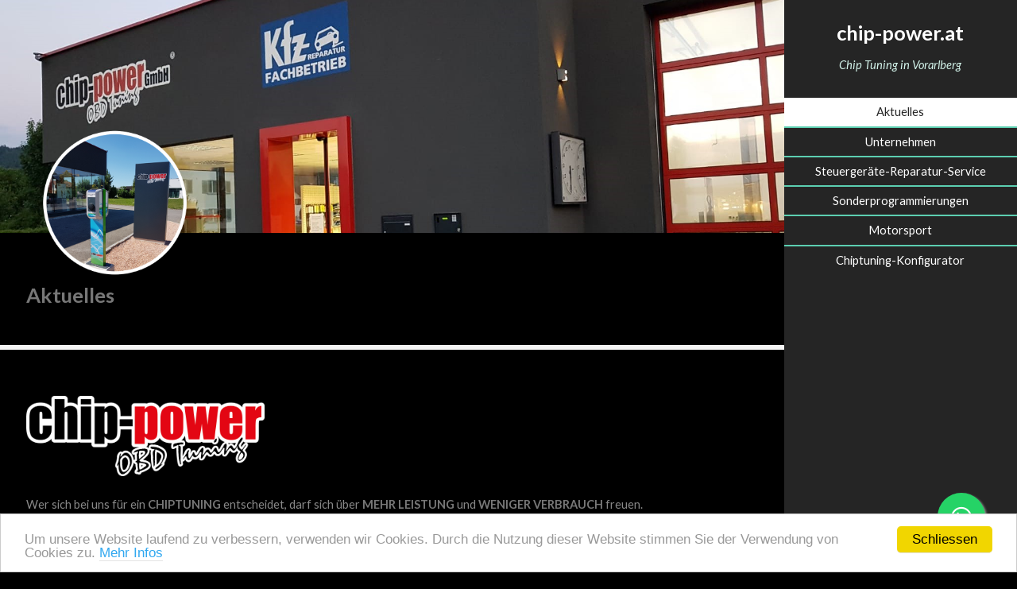

--- FILE ---
content_type: text/html
request_url: https://chip-power.at/eco-tuning-info.php
body_size: 8639
content:
<!DOCTYPE HTML>
<html>
<head>

<title>Chip-Power.at - Chip Tuning in Vorarlberg</title>
<meta charset="utf-8" />
<meta name="viewport" content="width=device-width, initial-scale=1, user-scalable=no" />
<link rel="stylesheet" href="assets/css/main.css" />
<link rel="stylesheet" href="https://cdnjs.cloudflare.com/ajax/libs/font-awesome/5.15.2/css/all.min.css" />


<!-- Begin Cookie Consent plugin by Silktide -->
<script type="text/javascript"> window.cookieconsent_options = {"message":"Um unsere Website laufend zu verbessern, verwenden wir Cookies. Durch die Nutzung dieser Website stimmen Sie der Verwendung von Cookies zu.","dismiss":"Schliessen","learnMore":"Mehr Infos","link":"https://chip-power.at/impressum.php","target":"_blank","theme":"light-bottom"}; </script>
<script type="text/javascript" src="//cdnjs.cloudflare.com/ajax/libs/cookieconsent2/1.0.10/cookieconsent.min.js"></script>
<!-- End Cookie Consent plugin -->

<style>
/* WA floating button CSS */
.floating {
 position: fixed;
 width: 60px;
 height: 60px;
 bottom: 40px;
  right: 40px; 
/* left: 40px; */
 background-color: #25d366;
 color: #fff;
 border-radius: 50px;
 text-align: center;
 font-size: 30px;
 box-shadow: 2px 2px 3px #999;
 z-index: 100;
}

.fab-icon {
 margin-top: 16px;
}
.WidgetTitle__Header-sc-ruy1gu-2 { float:left !important; }
#show_stages { height:50px !important; }



</style>

<link rel="stylesheet" href="https://tuning-file.net/css/ui.css" type="text/css" media="screen" />

<link rel="stylesheet" href="css/fdb_styles2.css" type="text/css" media="screen" />
<link rel="stylesheet" href="css/grid.css" type="text/css" media="screen" />
<script type="text/javascript" src="https://tuning-file.net/js/ajax.js"></script>
<script type="text/javascript" src="https://tuning-file.net/js/jquery.js"></script>
<script type="text/javascript" src="https://tuning-file.net/js/jquery_ui.js"></script>
<script type="text/javascript" src="https://tuning-file.net/js/logik.js"></script>
<script type="text/javascript" src="https://tuning-file.net/js/highchart.min.js"></script>

<style type="text/css">
.wrapper{ 
    position:fixed;
    bottom:20px;
    right:20px;
    z-index:1000;
}

.wrapper a:nth-child(1){
    background-color:green;
}

.wrapper a:nth-child(2){
    background-color:blue;
}
  
.wrapper a:nth-child(3){
    animation: 0.7s ease-out 0s 1 FadeIn;
    transition:all 0.3s;
}


.wrapper a:hover:nth-child(3){
    
    background-color:red;
}
 
 
@keyframes FadeIn {
    0% {
     transform:rotate(0deg);
    }
    100% {
      transform:rotate(360deg); 
    }
}


.hide{
    position:absolute;
    bottom:0px !important;
    z-index:-1;
    transition:all 2s;
    
}

.social{
    
}

.wrapper a{ 
    height:30px;
    width:30px;
    background:#000;
    padding:10px;
    display:flex;
    flex-direction:row;
    border-radius:50%;
    justify-content:center;
    align-items:center; 
    text-decoration:none;
    color:#fff;
    margin:2px;
}
					#header > nav ul li a {
						-moz-transition: none;
						-webkit-transition: none;
						-ms-transition: none;
						transition: none;
						border: 0;
						color: #ffffff !important;
						display: block;
						padding: 0.35em 0 !important;
						text-decoration: none;
					}

</style>




</head>
<body class="is-preload" style="background-color:#000000 !important">
<!-- Header -->
<section id="header">
  <header> 
  
  
  
  
  
  
    <h1 id="logo"> <a href="#"> chip-power.at </a> </h1>
    <p> Chip Tuning in Vorarlberg </p>
  </header>
  <nav id="nav">
    <ul>
      <li><a href="#Aktuelles" class="active">Aktuelles</a></li>
      <li><a href="#Unternehmen">Unternehmen</a></li>
      <li><a href="#ReparaturService">Steuergeräte-Reparatur-Service</a></li>
      <li><a href="#Sonderprogrammierungen">Sonderprogrammierungen</a></li>
      <li><a href="#Motorsport">Motorsport</a></li>
      <li><a href="#Konfigurator">Chiptuning-Konfigurator</a></li>
    </ul>
  </nav>
</section>

<!-- Wrapper -->


<div id="wrapper" style="background-color:#000000 !important">


<!--<img src="images/20180623_162507-logoneu.png" class="image avatar main" style="position:absolute; top:240px; left:70px; z-index:99" />-->

  
  <!-- Main -->
  <div id="main">
  
  
  
  

    
    <!-- Aktuelles -->
    <section id="Aktuelles">



<style type="text/css">
@media screen and (max-width: 2800px) {.avatar { position:absolute; top:280px; left:70px; z-index:99; width:250px !important; height:250px !important; }}
@media screen and (max-width: 1680px) {.avatar { position:absolute; top:200px; left:70px; z-index:99; width:220px !important; height:220px !important; }}
@media screen and (max-width: 1280px) {.avatar { position:absolute; top:160px; left:50px; z-index:99; width:190px !important; height:190px !important; }}
@media screen and (max-width: 1024px) {.avatar { position:absolute; top:210px; left:50px; z-index:99; width:200px !important; height:200px !important; }}
@media screen and (max-width: 736px) {.avatar { position:absolute; top:156px; left:40px; z-index:99; width:120px !important; height:120px !important; }}
@media screen and (max-width: 480px) {.avatar { position:absolute; top:140px; left:32px; z-index:99; width:120px !important; height:120px !important; }}
</style>


      <img src="images/20180623_162507-logoneu.png" class="image avatar main" />
      
      <div class="image main" data-position="center">

      
      <img src="images/8.jpg" alt="" />
      
      
      
      
      <!--<img src="images/20180623_162507-logoneu.png" style="position:absolute; top:40px; left:20px; width:160px; z-index:99" />-->

      </div>
        
              <div class="container"> 
        

        
        
        <!--<header class="major">-->
        <h3>Aktuelles</h3>
        
        <script src="https://apps.elfsight.com/p/platform.js" defer></script>
        <div class="elfsight-app-87e8f04c-b0ba-4cd0-8fe0-251cb84c5901"></div>
        <!--</header>--> 
      </div>
    </section>
    
    <!-- Unternehmen -->
    <section id="Unternehmen">
      <div class="container">
        <!--<h3>Unternehmen</h3>-->
        <h3><img style="width:300px" src="images/Logo_OBOTuning.png"></h3>
        <p>
        <!--<img class="image right" src="images/Logo_OBOTuning.png" style="width:200px !important">-->
Wer sich bei uns für ein <b>CHIPTUNING</b> entscheidet, darf sich über <b>MEHR LEISTUNG</b> und <b>WENIGER VERBRAUCH</b> freuen.<br>
Wir sind ihr <b>KOMPETENTER LEISTUNGSOPTIMIERUNGSPARTNER</b> in Vorarlberg mit mehr als <b>2 JAHRZEHNTEN ERFAHRUNG</b>.<br>
<br>
Sie suchen eine Leistungsoptimierung für Ihren PKW - LKW - Traktor - Motorrad - Jetskie? Dann sind Sie bei uns genau richtig.<br>
<br>
Geben Sie einfach Ihre Fahrzeugdaten in unserem chiptuning-Konfigurator ein, um zu erfahren, wie viel zusätzliche Leistung wir aus 
Ihrem Fahrzeug herausholen können.<br>
<br>
Außerdem bieten wir für diverse Fahrzeuge Reparaturen elektronischer Komponenten an:<br>
<br>
<ul class="feature-icons">
										<li class="icon solid fa-car">Einspritzpumpen VP 44 - PSG 5 - PSG 16</li>
										<li class="icon solid fa-car">ABS-Steuergeräte</li>
										<li class="icon solid fa-car">Motorsteuergeräte</li>
										<li class="icon solid fa-car">Getriebesteuergeräte</li>
										<li class="icon solid fa-car">elektronische Lenkradverriegelung diverser Fahrzeughersteller </li>
										<li class="icon solid fa-car">Kombiinstrumene</li>
									</ul>
Näheres dazu finden Sie auch in unserem <a href="https://www.willhaben.at/iad/kaufen-und-verkaufen/webshop/marktplatz?orgId=22624891" target="_blank"><b>willhaben/shop</b></a> oder auf Anfrage
        </p>
      </div>
    </section>
    <section id="na">
      <div class="container"> 
        <script src="https://apps.elfsight.com/p/platform.js" defer></script>
        <div class="elfsight-app-ae892512-2f76-4271-95cb-29e7a31dc728"></div>
      </div>
    </section>
    
    <!-- ReparaturService -->
    <section id="ReparaturService">
      <div class="container">
        <h3>Steuergeräte-Reparatur-Service</h3>
        
        
        
        <!--
        <a target="_blank" href="https://www.willhaben.at/iad/kaufen-und-verkaufen/webshop/marktplatz?orgId=22624891">
        <img class="image right" style="width:25% !important" src="images/wh_Logo_RGB.PNG">
        </a>
        -->
        
        <!--<img class="image right" style="width:25% !important" src="images/Logo_Kfz_neu.png">-->
        Auf unserem <a href="https://www.willhaben.at/iad/kaufen-und-verkaufen/webshop/marktplatz?orgId=22624891" target="_blank"><b>willhaben.at shop</b></a> können Sie sich in aller Ruhe einen Überblick über unsere Dienstleistungen verschaffen.<br>
        <!--<p><a target="_blank" href="https://www.willhaben.at/iad/kaufen-und-verkaufen/webshop/marktplatz?orgId=22624891">Hier geht es zu unserem Shop</a>.</p>-->
        <!--
        <div class="features">
          <article> <a class="image" target="_blank" href="https://www.willhaben.at/iad/kaufen-und-verkaufen/webshop/marktplatz?orgId=22624891"><img src="images/willhaben-screenshot.jpg" alt="" /></a> </article>
        </div>
        -->
      </div>
    </section>
    
   
    <!-- Sonderprogrammierungen -->
    <section id="Sonderprogrammierungen">
      <div class="container">
        <h3>Sonderprogrammierungen</h3>
        <!--<img class="image right" style="width:25% !important" src="images/Logo_Kfz_neu.png">-->
        
        DPF / FAP / EGR / FLAPS / POP&BANGS / KATOFF & many more<br>
        
        <div class="features">
          <article>
          	<img width="50" src="images/icons/AdBlue.png" />
            <img width="50" src="images/icons/dpf-off.png" />
            <img width="50" src="images/icons/dtc off.png" />
            <img width="50" src="images/icons/EGR-off-neu.png" />
            <img width="50" src="images/icons/gearboxtcu-neu.png" />
            <img width="50" src="images/icons/katalysator.png" />
            <img width="50" src="images/icons/launch-control.png" />
            <!--<br>-->
            <img width="50" src="images/icons/regulacia-pozepywu.png" />
            <img width="50" src="images/icons/Remaping-Sport-Comfort-Eco.png" />
            <img width="50" src="images/icons/Sport.png" />
            <img width="50" src="images/icons/ST-1.png" />
            <img width="50" src="images/icons/ST-2.png" />
            <img width="50" src="images/icons/Stage-3.png" />
            <img width="50" src="images/icons/start-stop.png" />
            <!--<br>-->
            <img width="50" src="images/icons/Swirl--Flaps.png" />
            <img width="50" src="images/icons/t.png" />
            <img width="50" src="images/icons/tacho.png" />
            <img width="50" src="images/icons/TVA.png" />
            <img width="50" src="images/icons/V-max.png" />
          </article>
        </div>
      </div>
    </section> 
    
    

    <!-- Motorsport -->
    <section id="Motorsport">
      <div class="container">
        <!--<h3>Motorsport</h3>-->
        <h3><img class="image" style="width:300px !important" src="images/Logo_Motorsport_gelb_19_09_2022.png"></h3>
        <!--<img class="image right" style="width:25% !important" src="images/Logo_Motorsport_gelb_19_09_2022.png">-->
		<b>Pirelli Rennreifen-Service</b><br>
        <img width="400" src="images/IMG_20221105_213602_321.jpg" />
        <br><br>
		<b>Lite Blox Batterien</b><br>
        <img width="400" src="images/lite-blox2.jpg" />
      </div>
    </section>
    
    <!-- Konfigurator -->
    <section id="Konfigurator">
      <div class="container">
        <h3>chiptuning-Konfigurator / Anfrage</h3>
        <p>Mit unserem chiptuning-Konfigurator können Sie ganz einfach durch Eingabe Ihrer Fahrzeugdaten herausfinden wie viel zusätzliche Leistung zu erwarten ist.<br>Optional und gegen Aufpreis ist eine Leistungsmessung Ihres Fahrzeugs vorher/nachher möglich.</p>
        <p>
        <div class="containerx" style="background-color: #000000 !important"> 
          
          <!-- <div class="content_box content_box_inner_wrap" style="width: 1200px; background-color: #000000 !important; font-family: "Lato", sans-serif;"> -->
          <div class="content_box content_box_inner_wrap" style="width: 100%; background-color: #000000 !important; font-family: "Lato", sans-serif;"> 
            
 
            
            <!-- <div class="content_box_inner" style="width:1200px"> -->
            <div class="content_box_inner" style="width:100%;">
              <div id="auswahl" > 
       
                
                <div id="auswahl_cars_hersteller_modell_baujahr_motor" style="margin-top: 30px; color:#ff00ff">
                  <div id="ftyp_" style="color:#ff00ff">
                    <select id="ftyp" onchange="change_ftyp();" >
                      <option value="nix">Typ</option>
                    </select>
                  </div>
                  <div id="herst_">
                    <select id="herst"  onchange="change_hersteller();">
                      
                      <option value="nix">Hersteller</option>
                    </select>
                  </div>
                  <div id="modell_">
                    <select id="modell">
                      <option value="nix">Modell</option>
                    </select>
                  </div>
                  <div id="baujahr_">
                    <select id="baujahr" onchange="change_motor();">
                      <option value="nix">Baujahr</option>
                    </select>
                  </div>
                  <div id="motor_">
                    <select id="motor" onchange="get_informations();">
                      <option value="nix">Motor</option>
                    </select>
                  </div>
                  <div style="clear:both; float: left"></div>
                </div>
                <div id="show_details3" style="display: none;">
                  <div id="pic_"></div>
                  <div id="beschreibung_"></div>
                </div>
                <div style="clear:both; float: left; height: 40px"></div>
                <div id="show_stages" style="margin-top: 10px; display:block !important ">
                  <div id="stg1" onclick="do_stage1()" style="border-bottom: 1px solid rgb(46, 156, 255);display: inline-block !important">STAGE 1</div>
                  <div id="stg2" onclick="do_stage2()" style="border-bottom: 1px solid rgb(46, 156, 255);display: inline-block !important">STAGE 2</div>
                  <div id="stg3" onclick="do_stage3()" style="border-bottom: 1px solid rgb(46, 156, 255);display: inline-block !important">STAGE 3</div>
                  <div id="stg4" onclick="do_stage4()" style="border-bottom: 1px solid rgb(46, 156, 255);display: inline-block !important">STAGE 4</div>
                  <div id="stgo" onclick="do_stagee()" style="border-bottom: 1px solid rgb(46, 156, 255);display: inline-block !important">&Ouml;KO</div>
                </div>
                <div style="clear:both;"></div>
                <div id="stage1" style="display:block;"><!--  ANFANG Stage 1 -->
                  <div class="row"><!--   LEISTUNG -->
                    <div class="grid_2" >
                      <div id="div_leistung"> LEISTUNG: </div>
                    </div>
                    <div class="grid_2" >
                      <div id="div_orgiginal" style="border-bottom:none !important; font-weight:bold !important; margin-bottom:30px !important;"> Original 1 </div>
                      <div id="div_daten_leistung" > <span id="div_ps_org_1"></span> <span class="id_ps">(PS)</span> </div>
                    </div>
                    <div class="grid_1" >
                      <div id="div_pfeil_leistung"></div>
                    </div>
                    <div class="grid_3" >
                      <div id="div_danach" style="border-bottom:none !important; font-weight:bold !important; margin-bottom:30px !important;"> Tuning 1 </div>
                      <div id="div_steigerung_leistung" class="abgerundete_ecken" > <span id="div_ps_tuning_1" ></span>&nbsp;<span class="id_ps">(PS)</span> &nbsp;
                        <div class="steigerung1 abgerundete_ecken" > +<span id="div_ps_diff_1" ></span> </div>
                      </div>
                    </div>
                    <div class="grid_3" >
                      <div id="ani_leistung">
                        <div id="ps_s1"></div>
                        <div id="d"></div>
                      </div>
                    </div>
                  </div>
                  <!--  ## row LEISTUNG-->
                  
                  <div class="row drehMom"><!--   DREHMOMENT -->
                    <div class="grid_2" >
                      <div id="div_drehmoment"> DREHMOMENT: </div>
                    </div>
                    <div class="grid_2" >
                      <div id="div_daten_drehmoment"> <span id="div_nm_org_1"></span> <span class="id_ps">(NM)</span> </div>
                    </div>
                    <div class="grid_1" >
                      <div id="div_pfeil_drehmoment"></div>
                    </div>
                    <div class="grid_3" >
                      <div id="div_steigerung_drehmoment" class="abgerundete_ecken"> <span id="div_nm_tuning_1"></span>&nbsp;<span class="id_ps">(NM)</span> &nbsp;
                        <div class="steigerung1 abgerundete_ecken"> +<span id="div_nm_diff_1"></span> </div>
                      </div>
                      
                
                      
                    </div>
                    <div class="grid_3" >
                      <div id="ani_drehmoment">
                        <div id="nm_s1"></div>
                        <div id="d"></div>
                      </div>
                    </div>
                  </div>
                  <!--  ## row  DREHMOMENT --> 
                </div>
                <!--  ENDE Stage 1 -->
                
                <div id="stage2" style="display:block !important;"><!--  ANFANG Stage 2 -->
                  <div class="row"><!--   LEISTUNG -->
                    <div class="grid_2" >
                      <div id="div_leistung"> LEISTUNG: </div>
                    </div>
                    <div class="grid_2" >
                      <div id="div_orgiginal" style="border-bottom:none !important; font-weight:bold !important; margin-bottom:10px !important;"> Original 2</div>
                      <div id="div_daten_leistung" > <span id="div_ps_org_2"></span> <span class="id_ps">(PS)</span> </div>
                    </div>
                    <div class="grid_1" >
                      <div id="div_pfeil_leistung"></div>
                    </div>
                    <div class="grid_3" >
                      <div id="div_danach" style="border-bottom:none !important; font-weight:bold !important; margin-bottom:10px !important;"> Tuning </div>
                      <div id="div_steigerung_leistung" class="abgerundete_ecken" > <span id="div_ps_tuning_2" ></span>&nbsp;<span class="id_ps">(PS)</span> &nbsp;
                        <div class="steigerung1 abgerundete_ecken" > +<span id="div_ps_diff_2" ></span> </div>
                      </div>
                    </div>
                    <div class="grid_3" >
                      <div id="ani_leistung">
                        <div id="ps_s2"></div>
                        <div id="d"></div>
                      </div>
                    </div>
                  </div>
                  <!--  ## row LEISTUNG-->
                  
                  <div class="row drehMom"><!--   DREHMOMENT -->
                    <div class="grid_2" >
                      <div id="div_drehmoment"> DREHMOMENT: </div>
                    </div>
                    <div class="grid_2" >
                      <div id="div_daten_drehmoment"> <span id="div_nm_org_2"></span> <span class="id_ps">(NM)</span> </div>
                    </div>
                    <div class="grid_1" >
                      <div id="div_pfeil_drehmoment"></div>
                    </div>
                    <div class="grid_3" >
                      <div id="div_steigerung_drehmoment" class="abgerundete_ecken"> <span id="div_nm_tuning_2"></span>&nbsp;<span class="id_ps">(NM)</span> &nbsp;
                        <div class="steigerung1 abgerundete_ecken"> +<span id="div_nm_diff_2"></span> </div>
                      </div>
                      
                      
                    </div>
                    <div class="grid_3" >
                      <div id="ani_drehmoment">
                        <div id="nm_s2"></div>
                        <div id="d"></div>
                      </div>
                    </div>
                  </div>
                  <!--  ## row  DREHMOMENT --> 
                </div>
                <!--  ENDE Stage 2 -->
                
                <div id="stage3" style="display:none;"><!--  ANFANG Stage 3 -->
                  <div class="row"><!--   LEISTUNG -->
                    <div class="grid_2" >
                      <div id="div_leistung"> LEISTUNG: </div>
                    </div>
                    <div class="grid_2" >
                      <div id="div_orgiginal" style="border-bottom:none !important; font-weight:bold !important; margin-bottom:10px !important;"> Original 3</div>
                      <div id="div_daten_leistung" > <span id="div_ps_org_3"></span> <span class="id_ps">(PS)</span> </div>
                    </div>
                    <div class="grid_1" >
                      <div id="div_pfeil_leistung"></div>
                    </div>
                    <div class="grid_3" >
                      <div id="div_danach" style="border-bottom:none !important; font-weight:bold !important; margin-bottom:10px !important;"> Tuning </div>
                      <div id="div_steigerung_leistung" class="abgerundete_ecken" > <span id="div_ps_tuning_3" ></span>&nbsp;<span class="id_ps">(PS)</span> &nbsp;
                        <div class="steigerung1 abgerundete_ecken" > +<span id="div_ps_diff_3" ></span> </div>
                      </div>
                    </div>
                    <div class="grid_3" >
                      <div id="ani_leistung">
                        <div id="ps_s3"></div>
                        <div id="d"></div>
                      </div>
                    </div>
                  </div>
                  <!--  ## row LEISTUNG-->
                  
                  <div class="row drehMom"><!--   DREHMOMENT -->
                    <div class="grid_2" >
                      <div id="div_drehmoment"> DREHMOMENT: </div>
                    </div>
                    <div class="grid_2" >
                      <div id="div_daten_drehmoment"> <span id="div_nm_org_3"></span> <span class="id_ps">(NM)</span> </div>
                    </div>
                    <div class="grid_1" >
                      <div id="div_pfeil_drehmoment"></div>
                    </div>
                    <div class="grid_3" >
                      <div id="div_steigerung_drehmoment" class="abgerundete_ecken"> <span id="div_nm_tuning_3"></span>&nbsp;<span class="id_ps">(NM)</span> &nbsp;
                        <div class="steigerung1 abgerundete_ecken"> +<span id="div_nm_diff_3"></span> </div>
                      </div>
                      
                      
                    </div>
                    <div class="grid_3" >
                      <div id="ani_drehmoment">
                        <div id="nm_s3"></div>
                        <div id="d"></div>
                      </div>
                    </div>
                  </div>
                  <!--  ## row  DREHMOMENT --> 
                </div>
                <!--  ENDE Stage 3 -->
                
                <div id="stage4" style="display:none;"><!--  ANFANG Stage 4 -->
                  <div class="row"><!--   LEISTUNG -->
                    <div class="grid_2" >
                      <div id="div_leistung"> LEISTUNG: </div>
                    </div>
                    <div class="grid_2" >
                      <div id="div_orgiginal" style="border-bottom:none !important; font-weight:bold !important; margin-bottom:10px !important;"> Original 4</div>
                      <div id="div_daten_leistung" > <span id="div_ps_org_4"></span> <span class="id_ps">(PS)</span> </div>
                    </div>
                    <div class="grid_1" >
                      <div id="div_pfeil_leistung"></div>
                    </div>
                    <div class="grid_3" >
                      <div id="div_danach" style="border-bottom:none !important; font-weight:bold !important; margin-bottom:10px !important;"> Tuning </div>
                      <div id="div_steigerung_leistung" class="abgerundete_ecken" > <span id="div_ps_tuning_4" ></span>&nbsp;<span class="id_ps">(PS)</span> &nbsp;
                        <div class="steigerung1 abgerundete_ecken" > +<span id="div_ps_diff_4" ></span> </div>
                      </div>
                    </div>
                    <div class="grid_3" >
                      <div id="ani_leistung">
                        <div id="ps_s4"></div>
                        <div id="d"></div>
                      </div>
                    </div>
                  </div>
                  <!--  ## row LEISTUNG-->
                  
                  <div class="row drehMom"><!--   DREHMOMENT -->
                    <div class="grid_2" >
                      <div id="div_drehmoment"> DREHMOMENT: </div>
                    </div>
                    <div class="grid_2" >
                      <div id="div_daten_drehmoment"> <span id="div_nm_org_4"></span> <span class="id_ps">(NM)</span> </div>
                    </div>
                    <div class="grid_1" >
                      <div id="div_pfeil_drehmoment"></div>
                    </div>
                    <div class="grid_3" >
                      <div id="div_steigerung_drehmoment" class="abgerundete_ecken"> <span id="div_nm_tuning_4"></span>&nbsp;<span class="id_ps">(NM)</span> &nbsp;
                        <div class="steigerung1 abgerundete_ecken"> +<span id="div_nm_diff_4"></span> </div>
                      </div>
                      
                      
                    </div>
                    <div class="grid_3" >
                      <div id="ani_drehmoment">
                        <div id="nm_s4"></div>
                        <div id="d"></div>
                      </div>
                    </div>
                  </div>
                  <!--  ## row  DREHMOMENT --> 
                </div>
                <!--  ENDE Stage 4 -->
                
                <div id="stageo" style="display:none;"><!--  ANFANG Stage oeko -->
                  <div class="row"><!--   LEISTUNG -->
                    <div class="grid_2" >
                      <div id="div_leistung"> LEISTUNG: </div>
                    </div>
                    <div class="grid_2" style="height:50px !important;">
                      <div id="div_orgiginal" style="border-bottom:100px !important; font-weight:bold !important; margin-bottom:100px !important;"> Original 5 </div>
                      <div id="div_daten_leistung" > <span id="div_ps_org_e"></span> <span class="id_ps">(PS)</span> </div>
                    </div>
                    <div class="grid_1" >
                      <div id="div_pfeil_leistung"></div>
                    </div>
                    <div class="grid_3" style="height:50px !important;" >
                      <div id="div_danach" style="border-bottom:none !important; font-weight:bold !important; margin-bottom:10px !important;"> Tuning </div>
                      <div id="div_steigerung_leistung_e" class="abgerundete_ecken" > <span id="div_ps_tuning_e" ></span>&nbsp;<span class="id_ps">(PS)</span> &nbsp;
                        <div class="steigerung1 abgerundete_ecken" > +<span id="div_ps_diff_e" ></span> </div>
                      </div>
                    </div>
                    
                    <div class="grid_3" >
                      <div id="ani_leistung">
                        <div id="ps_se"></div>
                        <div id="d"></div>
                      </div>
                    </div>
                  </div>
                  <!--  ## row LEISTUNG-->
                  
                  <div class="row drehMom"><!--   DREHMOMENT -->
                    <div class="grid_2" >
                      <div id="div_drehmoment"> DREHMOMENT: </div>
                    </div>
                    <div class="grid_2" >
                      <div id="div_daten_drehmoment"> <span id="div_nm_org_e"></span> <span class="id_ps">(NM)</span> </div>
                    </div>
                    <div class="grid_1" >
                      <div id="div_pfeil_drehmoment"></div>
                    </div>
                    <div class="grid_3" >
                      <div id="div_steigerung_drehmoment_e" class="abgerundete_ecken"> <span id="div_nm_tuning_e"></span>&nbsp;<span class="id_ps">(NM)</span> &nbsp;
                        <div class="steigerung1 abgerundete_ecken"> +<span id="div_nm_diff_e"></span> </div>
                      </div>
                      
                      
                    </div>
                    <div class="grid_3" >
                      <div id="ani_drehmoment">
                        <div id="nm_se"></div>
                        <div id="d"></div>
                      </div>
                    </div>
                  </div>
                  <!--  ## row  DREHMOMENT --> 
                </div>
                <!--  ENDE Stage oeko -->
                
                <input type="hidden" id="breite" value="0">
                <input type="hidden" id="lang" value="de">
                <input type="hidden" id="lang_typ" value="Typ">
                <input type="hidden" id="lang_hersteller" value="Hersteller">
                <input type="hidden" id="lang_model" value="Modell">
                <input type="hidden" id="lang_baujahr" value="Baujahr">
                <input type="hidden" id="lang_motor" value="Motor">
                <input type="hidden" id="fueltype" value="">
                <input type="hidden" id="anz_stages" value="0">
                <input type="hidden" id="ps_org1" value="0">
                <input type="hidden" id="nm_org1" value="0">
                <input type="hidden" id="ps_tuning1" value="0">
                <input type="hidden" id="nm_tuning1" value="0">
                <input type="hidden" id="ps_steigerung1" value="0">
                <input type="hidden" id="nm_steigerung1" value="0">
                <input type="hidden" id="ps_org2" value="0">
                <input type="hidden" id="nm_org2" value="0">
                <input type="hidden" id="ps_tuning2" value="0">
                <input type="hidden" id="nm_tuning2" value="0">
                <input type="hidden" id="ps_steigerung2" value="0">
                <input type="hidden" id="nm_steigerung2" value="0">
                <input type="hidden" id="ps_org3" value="0">
                <input type="hidden" id="nm_org3" value="0">
                <input type="hidden" id="ps_tuning3" value="0">
                <input type="hidden" id="nm_tuning3" value="0">
                <input type="hidden" id="ps_steigerung3" value="0">
                <input type="hidden" id="nm_steigerung3" value="0">
                <input type="hidden" id="ps_org4" value="0">
                <input type="hidden" id="nm_org4" value="0">
                <input type="hidden" id="ps_tuning4" value="0">
                <input type="hidden" id="nm_tuning4" value="0">
                <input type="hidden" id="ps_steigerung4" value="0">
                <input type="hidden" id="nm_steigerung4" value="0">
                <input type="hidden" id="ps_orge" value="0">
                <input type="hidden" id="nm_orge" value="0">
                <input type="hidden" id="ps_tuninge" value="0">
                <input type="hidden" id="nm_tuninge" value="0">
                <input type="hidden" id="ps_steigerunge" value="0">
                <input type="hidden" id="nm_steigerunge" value="0">
                <div id="div_preis_1" style="display: none"></div>
                <div id="div_preis_2" style="display: none"></div>
                <div id="div_preis_3" style="display: none"></div>
                <div id="div_preis_4" style="display: none"></div>
                <div id="div_preis_5" style="display: none"></div>
                <div id="div_preis_e" style="display: none"></div>
                <input type="hidden" id="hwt" value="Ihre Fahrzeugdaten werden zusammengestellt">
                <input type="hidden" id="hwt2" value="Bitte alle Kriterien ausw&auml;hlen!">
                
                
                
                
                <br style="height:100px !important;">
                
                
                <!--  Reihe Icon -->
                
                <div class="black icons" id="benzin" style="margin-top: 20px; margin-bottom: 20px; min-height: 90px; height: auto; display: block !important; clear:none !important;">
                  <div class="infoicons" style="float:none !important; clear:none !important;"> <!--Zusatzoptionen--> </div><br><br>
                  
                  
                  
                  <div class="xxx">
                    <div id="innerxxx">
                      <p style="font-size:11pt !important">Stage 1</p>
                    </div>
                    <div id="innerpic"> <img src="https://tuning-file.net/layout/stage-1.png"> </div>
                  </div>
                  <div class="xxx">
                    <div id="innerxxx">
                      <p style="font-size:11pt !important">Stage2</p>
                    </div>
                    <div id="innerpic"> <img src="https://tuning-file.net/layout/stage-2.png"> </div>
                  </div>
                  <div class="xxx">
                    <div id="innerxxx">
                      <p style="font-size:11pt !important">Kat /Lambda off</p>
                    </div>
                    <div id="innerpic"> <img src="https://tuning-file.net/layout/kat-lambda-off.png"> </div>
                  </div>
                  <div class="xxx">
                    <div id="innerxxx">
                      <p style="font-size:11pt !important">Fehlercodes off / DTC </p>
                    </div>
                    <div id="innerpic"> <img src="https://tuning-file.net/layout/fehlercodes-off.png"> </div>
                  </div>
                  <div class="xxx">
                    <div id="innerxxx">
                      <p style="font-size:11pt !important">V-Max Off </p>
                    </div>
                    <div id="innerpic"> <img src="https://tuning-file.net/layout/v-Max-off.png"> </div>
                  </div>
                </div>
                
                <div class="black icons" id="diesel" style="margin-top: 20px; margin-bottom: 20px; float: left; display: none;">
                  <div class="infoicons">
                    <p style="font-size:11pt !important">
                    <!--Zusatzoptionen-->
                    </p>
                  </div>
                  <div class="xxx">
                    <div id="innerxxx">
                      <p style="font-size:11pt !important">Stage 1</p>
                    </div>
                    <div id="innerpic"> <img src="https://tuning-file.net/layout/stage-1.png"> </div>
                  </div>
                  <div class="xxx">
                    <div id="innerxxx">
                      <p style="font-size:11pt !important">Stage 2 </p>
                    </div>
                    <div id="innerpic"> <img src="https://tuning-file.net/layout/stage-2.png"> </div>
                  </div>
                  <div class="xxx">
                    <div id="innerxxx">
                      <p style="font-size:11pt !important">V-Max Off </p>
                    </div>
                    <div id="innerpic"> <img src="https://tuning-file.net/layout/v-Max-off.png"> </div>
                  </div>
                  <div class="xxx">
                    <div id="innerxxx">
                      <p style="font-size:11pt !important">DPF / FAP off</p>
                    </div>
                    <div id="innerpic"> <img src="https://tuning-file.net/layout/dpf-off.png"> </div>
                  </div>
                  <div class="xxx">
                    <div id="innerxxx">
                      <p style="font-size:11pt !important">AGR off</p>
                    </div>
                    <div id="innerpic"> <img src="https://tuning-file.net/layout/egr-off.png"> </div>
                  </div>
                  <div class="xxx">
                    <div id="innerxxx">
                      <p style="font-size:11pt !important">Fehlercodes off / DTC </p>
                    </div>
                    <div id="innerpic"> <img src="https://tuning-file.net/layout/fehlercodes-off.png"> </div>
                  </div>
                  <div class="xxx">
                    <div id="innerxxx">
                      <p style="font-size:11pt !important">&Ouml;ko Tuning</p>
                    </div>
                    <div id="innerpic"> <img src="https://tuning-file.net/layout/oeko-tuning.png"> </div>
                  </div>
                </div>
                <div style="float: none; clear: both; width:100% "></div>
                <div class="content-title2" style=" margin-top: 5px; color:#ffffff; text-align: left">Welche Leistung ist m&ouml;glich? 
                  Die hier dargestellten Leistungsangaben entsprechen in der Regel nicht dem Leistungsmaximum,
                  sondern dem Optimum zwischen Leistungssteigerung, Verschlei&szlig;freiheit und Kraftstoffersparnis.
                  Da es sich um eine individuell programmierte Software handelt, sind auf Wunsch auch Anpassungen m&ouml;glich. </div>
              </div>
            </div>
          </div>
        </div>
        </p>






        <form method="post" action="?send=1">
          <div class="row gtr-uniform">
            <div class="col-6 col-12-xsmall">
              <input type="text" name="name" id="name" placeholder="Name" />
            </div>
            <div class="col-6 col-12-xsmall">
              <input type="email" name="email" id="email" placeholder="Email" />
            </div>
            <div class="col-12">
              <input onClick="funcSubjectForm();" type="text" name="subject" id="subject" placeholder="Typ, Hersteller, Modell, Baujahr, Motor" />
            </div>
            <div class="col-12">
				<input type="text" name="getriebe" id="getriebe" placeholder="Bitte Getriebeart eingeben" />
                
            </div>
            <div class="col-12">
              <textarea name="message" id="message" placeholder="Ihre Nachricht" rows="6"></textarea>
            </div>
            
            <div class="col-12">
<strong>Bitte die angezeigten Zahlen aus dem Bild unten eingeben:</strong>
<br />
<input type="text" name="captcha" />
<br />
<img src="captcha.php?rand=59579851" id='captcha_image'>
<br />
Bild nicht lesbar? <a href='javascript: refreshCaptcha();'>Hier klicken</a>
            </div>
            
            <div class="col-12">
              <ul class="actions">
                <li>
                  <input type="submit" class="primary" value="Anfrage senden" />
                </li>
                <li>
                  <input type="reset" value="Löschen" />
                </li>
              </ul>
            </div>
          </div>
        </form>
        
        
        
      </div>
    </section>
    
    <!-- Five --> 
    
  </div>
  
  <!-- Footer -->
  <section id="footer">
    <div class="container">
      <ul class="copyright">
        <li>
        <div style="float:left">
        &copy; chip-power GmbH, Königshofstrasse 41, A-6800 Feldkirch<br>
          T: +43/(0)5522/38137 - E: info@chip-power.at - UID: ATU35706107<br>
          <a href="impressum.php">Impressum</a>
          </div>
          </li>
      </ul>
    </div>
  </section>
</div>

<!-- Scripts --> 
<script src="assets/js/jquery.min.js"></script> 
<script src="assets/js/jquery.scrollex.min.js"></script> 
<script src="assets/js/jquery.scrolly.min.js"></script> 
<script src="assets/js/browser.min.js"></script> 
<script src="assets/js/breakpoints.min.js"></script> 
<script src="assets/js/util.js"></script> 
<script src="assets/js/main.js"></script> 
<script>
        window.onload = function () {
            init_db();
        }



   function funcSubjectForm() {
	   
		/*if (typeof alreadyfilled == 'undefined') {*/
		/* if (alreadyfilled != 1) { */
		if ( document.getElementById("subject").value == "" ) {
	
		   vftyp = document.getElementById("ftyp");
		   v_ftyp = vftyp.options[vftyp.selectedIndex].text;
	
		   vhersteller = document.getElementById("herst");
		   v_hersteller = vhersteller.options[vhersteller.selectedIndex].text == 'Hersteller' ? '' : vhersteller.options[vhersteller.selectedIndex].text;
	
		   vmodell = document.getElementById("modell");
		   v_modell = vmodell.options[vmodell.selectedIndex].text == 'Modell' ? '' : vmodell.options[vmodell.selectedIndex].text;
	
		   vbaujahr = document.getElementById("baujahr");
		   v_baujahr = vbaujahr.options[vbaujahr.selectedIndex].text == 'Baujahr' ? '' : vbaujahr.options[vbaujahr.selectedIndex].text;
	
		   vmotor = document.getElementById("motor");
		   v_motor = vmotor.options[vmotor.selectedIndex].text == 'Motor' ? '' : vmotor.options[vmotor.selectedIndex].text;
	
		   document.getElementById("subject").value = v_ftyp+" - "+v_hersteller+" - "+v_modell+" - "+v_baujahr+" - "+v_motor;
		   document.getElementById("subject").text = v_ftyp+" - "+v_hersteller+" - "+v_modell+" - "+v_baujahr+" - "+v_motor;
		   //document.alert(v_ftyp);
		   
		   var alreadyfilled = 1;
	   
	   } else {
		   
		   var alreadyfilled = 1;
		   
	   }

   }
   </script>
    
<!-- WhatsApp -->
<a href="https://wa.link/jfs4j6" class="floating" target="_blank">
<i class="fab fa-whatsapp fab-icon"></i>
</a>

<style type="text/css">
        #eapps-facebook-feed-1 .eapps-facebook-feed-container {
            max-width:none !important;
			width:100% !important;
        }
        #eapps-facebook-feed-1 .eapps-facebook-feed-content-container {
            height: NaNpx;
            overflow: auto;
        }


#stg1 { border-bottom: 0px solid rgb(46, 156, 255) !important; text-decoration: none !important; }
#stg2 { border-bottom: 0px solid rgb(46, 156, 255) !important; text-decoration: none !important; }
#stg3 { border-bottom: 0px solid rgb(46, 156, 255) !important; text-decoration: none !important; }
#stg4 { border-bottom: 0px solid rgb(46, 156, 255) !important; text-decoration: none !important; }
#stgo { border-bottom: 0px solid rgb(46, 156, 255) !important; text-decoration: none !important; }

#stg1 a:active {   color: red !important; }
#stg2 a:active {   color: red !important; }
#stg3 a:active {   color: red !important; }
#stg4 a:active {   color: red !important; }
#stgo a:active {   color: red !important; }

.eapps-facebook-feed-posts-item-inner {
	background-color:#000000 !important;
	color:#FFFFFF !important;
}
.eapps-facebook-feed-inner{
	background: #000000 !important;
	color:#FFFFFF !important;
}

.eui-item-text-not-changed {color:#FFFFFF !important;}
.eapps-facebook-feed-posts-item {color:#FFFFFF !important;}
.eapps-facebook-feed-item-author-info {color:#FFFFFF !important;}
.eapps-facebook-feed-item-author-name {color:#FFFFFF !important;}
.eapps-facebook-feed-item-author-name a {color:#FFFFFF !important;}

.eapps-facebook-feed-content-container {
    border-radius: 0 0 0 0 !important;
	box-sizing: 0 !important;
}

div.eapps-facebook-feed-container div.eapps-facebook-feed-inner div.eapps-facebook-feed-content-container div.eapps-facebook-feed-content div.eapps-facebook-feed-posts-container.eapps-facebook-feed-content-item.eapps-facebook-feed-content-item-active { border:none !important}

div.ReviewContainer__Inner-sc-yv0v3c-0.jsaZzc.Card1__StyledReviewContainer-sc-1kzxb9z-0.jPBTcL{color:#FFFFFF !important}
.SimpleShortener__Inner-sc-19xjxqz-1{color:#FFFFFF !important}
div.WidgetTitle__Header-sc-ruy1gu-2.iFEZzR {color:#FFFFFF !important}

span.ReviewAuthorName__AuthorName-sc-11w9fv5-1.cedfXp{color:#FFFFFF !important}

#beschreibung_{color:#FFFFFF !important; background-color:#000000 !important}
div.row div.grid_2{color:#FFFFFF !important; background-color:#000000 !important}


div#div_drehmoment {color:#FFFFFF !important; background-color:#000000 !important}
div#div_leistung{color:#FFFFFF !important; background-color:#000000 !important}

div#stage1 {color:#FFFFFF !important; background-color:#000000 !important}
div#stage2 {color:#FFFFFF !important; background-color:#000000 !important}
div#stage3 {color:#FFFFFF !important; background-color:#000000 !important}
div#stage4 {color:#FFFFFF !important; background-color:#000000 !important}
div#stage5 {color:#FFFFFF !important; background-color:#000000 !important}
div#stageo {color:#FFFFFF !important; background-color:#000000 !important}

div#innerxxx p {color:#FFFFFF !important; background-color:#000000 !important}

.highcharts-text-outline {fill:none; color:#fff !important; stroke:#3d3d3d;} 
svg.highcharts-root rect.highcharts-background {fill:none; color:#fff !important; background-color:#000000 !important}


html body div#wrapper div#main section#Konfigurator div.container div.containerx div.content_box.content_box_inner_wrap div.content_box_inner div#auswahl div#stage1 div.row.drehMom div.grid_3 div#ani_drehmoment div#nm_s1 div#highcharts-9yz28sl-4.highcharts-container{fill:none  !important;}
html body div#wrapper div#main section#Konfigurator div.container div.containerx div.content_box.content_box_inner_wrap div.content_box_inner div#auswahl div#stage1 div.row.drehMom div.grid_3 div#ani_drehmoment div#nm_s1 div#highcharts-9yz28sl-4.highcharts-container svg.highcharts-root{fill:none  !important;}
html body div#wrapper div#main section#Konfigurator div.container div.containerx div.content_box.content_box_inner_wrap div.content_box_inner div#auswahl div#stage1 div.row.drehMom div.grid_3 div#ani_drehmoment div#nm_s1 div#highcharts-9yz28sl-4.highcharts-container svg.highcharts-root rect.highcharts-background{fill:none  !important;}


/* neu */


#beschreibung_, #t, #div_leistung, #div_drehmoment, .infoicons, #innerxxx p, #ps_s1 div svg text tspan						{ color:#fff!important;}
.container .grid_2 						{ width:170px!important;}
#stage1, #stage2, #stage3, #stage4, #stageo 						{height:auto!important; min-height:300px; padding-bottom:100px!important;}

#ps_s1 div rect, #ps_s2 div rect, #ps_s3 div rect, #ps_s4 div rect,  #ps_se div rect												{fill:#1f1f1f; background:#1f1f1f;}
#ps_s1 div svg text tspan, #ps_s2 div svg text tspan, #ps_s3 div svg text tspan, #ps_s4 div svg text tspan, #ps_se div svg text tspan 				{fill:#fff;}
#ps_s1 div svg text tspan.highcharts-text-outline, #ps_s2 div svg text tspan.highcharts-text-outline, #ps_s3 div svg text tspan.highcharts-text-outline, #ps_s4 div svg text tspan.highcharts-text-outline, #ps_se div svg text tspan.highcharts-text-outline {fill:none; color:#fff; stroke:#3d3d3d;} 
#ps_s1 div svg g g path, #ps_s2 div svg g g path, #ps_s3 div svg g g path, #ps_s4 div svg g g path, #ps_se div svg g g path  						{color:#fff; stroke:#fff;}

#nm_s1 div rect, #nm_s2 div rect, #nm_s3 div rect, #nm_s4 div rect, #nm_se div rect 												{fill:#1f1f1f; background:#1f1f1f;}
#nm_s1 div svg text tspan, #nm_s2 div svg text tspan, #nm_s3 div svg text tspan, #nm_s4 div svg text tspan, #nm_se div svg text tspan 				{fill:#fff;}

#nm_s1 div svg text tspan.highcharts-text-outline, #nm_s2 div svg text tspan.highcharts-text-outline, #nm_s3 div svg text tspan.highcharts-text-outline, #nm_s4 div svg text tspan.highcharts-text-outline, #nm_se div svg text tspan.highcharts-text-outline {fill:none; color:#fff; stroke:#3d3d3d;} 
#nm_s1 div svg g g path, #nm_s2 div svg g g path, #nm_s3 div svg g g path, #nm_s4 div svg g g path,  #nm_se div svg g g path  					{color:#fff; stroke:#fff;}
#div_orgiginal, #div_danach {border:none!important;}
#benzin { margin-bottom:100px!important;}

.info h3 {margin-bottom:30px;}

.content_box, .content_box_inner {width:100%!important;}
#show_stages {min-height:100px!important;}
#auswahl_cars_hersteller_modell_baujahr_motor {max-width:100%; width:auto;}
#ftyp_, #herst_, #modell_, #baujahr_, #baujahr_, #motor_  { width:99%;}
div.icons { width:97%!important;}

/* neu */

div#div_orgiginal { border-bottom:none !important; font-weight:bold !important; margin-bottom:60px !important; }
div#div_danach { border-bottom:100px !important; font-weight:bold !important; margin-bottom:60px !important; }

</style

><script type="text/javascript">
var gaJsHost = (("https:" == document.location.protocol) ? "https://ssl." : "http://www.");
document.write(unescape("%3Cscript src='" + gaJsHost + "google-analytics.com/ga.js' type='text/javascript'%3E%3C/script%3E"));
</script>
<script type="text/javascript">
try {
var pageTracker = _gat._getTracker("UA-8698542-1");
pageTracker._trackPageview();
} catch(err) {}
</script>

<script>
//Refresh Captcha
function refreshCaptcha(){
    var img = document.images['captcha_image'];
    img.src = img.src.substring(0,img.src.lastIndexOf("?"))+"?rand="+Math.random()*1000;
}
</script>

</body>
</html>

--- FILE ---
content_type: text/html; charset=UTF-8
request_url: https://tuning-file.net/scripte/aj_get_fahrzeugtypen.php?callback=callback
body_size: 151
content:
ftyp_~<select id="ftyp" onchange="change_ftyp();" style="background-color:#fff; color: #000; font-size:14px"><option value="nix">Typ</option><option value='cars' style='background-color: #fff; color:#000'>PKW</option><option value='trucks' style='background-color: #fff; color:#000'>LKW</option><option value='tractors' style='background-color: #fff; color:#000'>Traktor</option><option value='bikesquad' style='background-color: #fff; color:#000'>Motorrad</option><option value='jet-skis' style='background-color: #fff; color:#000'>Jetskies</option></select>

--- FILE ---
content_type: text/html; charset=UTF-8
request_url: https://tuning-file.net/scripte/aj_get_hersteller.php
body_size: 625
content:
herst_~<select id="herst" onchange="change_hersteller();"><option value="nix">Hersteller</option><option value='1'>Alfa Romeo</option><option value='2'>Alpina</option><option value='3'>Alpine</option><option value='4'>Aston Martin</option><option value='5'>Audi</option><option value='6'>Bentley</option><option value='7'>BMW</option><option value='152'>Borgward</option><option value='9'>Bugatti</option><option value='8'>Buick</option><option value='10'>Cadillac</option><option value='11'>Chevrolet</option><option value='12'>Chrysler</option><option value='13'>Citroën</option><option value='14'>Cupra</option><option value='15'>Dacia</option><option value='16'>Daewoo</option><option value='17'>Dodge</option><option value='18'>DS</option><option value='19'>Ferrari</option><option value='20'>Fiat</option><option value='21'>Ford</option><option value='22'>GWM</option><option value='23'>Holden</option><option value='24'>Honda</option><option value='25'>Hyundai</option><option value='26'>Infiniti</option><option value='27'>Isuzu</option><option value='28'>Iveco</option><option value='29'>Jaguar</option><option value='30'>Jeep</option><option value='31'>Kia</option><option value='32'>KTM</option><option value='33'>Lamborghini</option><option value='34'>Lancia</option><option value='35'>Land Rover</option><option value='36'>Lexus</option><option value='37'>Lotus</option><option value='38'>Mahindra</option><option value='39'>MAN</option><option value='40'>Maserati</option><option value='41'>Mazda</option><option value='42'>McLaren</option><option value='43'>Mercedes-Benz</option><option value='44'>Mini</option><option value='45'>Mitsubishi</option><option value='46'>Nissan</option><option value='47'>Opel</option><option value='48'>Pagani</option><option value='49'>Peugeot</option><option value='50'>PGO</option><option value='51'>Piaggio</option><option value='52'>Porsche</option><option value='53'>Renault</option><option value='54'>Rolls Royce</option><option value='55'>Saab</option><option value='56'>Samsung</option><option value='57'>Scion</option><option value='58'>Seat</option><option value='59'>Skoda</option><option value='60'>Smart</option><option value='61'>SsangYong</option><option value='62'>Subaru</option><option value='63'>Suzuki</option><option value='64'>Tata</option><option value='156'>test</option><option value='65'>Toyota</option><option value='66'>Volkswagen</option><option value='67'>Volvo</option><option value='68'>Westfield</option><option value='69'>Wiesmann</option></select>

--- FILE ---
content_type: text/html; charset=UTF-8
request_url: https://tuning-file.net/scripte/aj_get_modelle.php
body_size: 256
content:
modell_~<select id="modell" onchange="change_baujahr();"><option value="nix">Modell</option><option value='2855'>80</option><option value='32'>A1</option><option value='33'>A2</option><option value='34'>A3</option><option value='35'>A4</option><option value='36'>A4 Cabrio</option><option value='37'>A5</option><option value='38'>A6</option><option value='39'>A7</option><option value='40'>A8</option><option value='41'>Q2</option><option value='42'>Q3</option><option value='2863'>Q4</option><option value='43'>Q5</option><option value='44'>Q7</option><option value='2786'>Q8</option><option value='45'>R8</option><option value='46'>RS3</option><option value='48'>RS4</option><option value='49'>RS5</option><option value='50'>RS6</option><option value='51'>RS7</option><option value='47'>RSQ3</option><option value='2828'>RSQ8</option><option value='52'>S1</option><option value='53'>S3</option><option value='54'>S4</option><option value='55'>S5</option><option value='56'>S6</option><option value='57'>S7</option><option value='58'>S8</option><option value='2787'>SQ2</option><option value='2827'>SQ5</option><option value='59'>SQ5</option><option value='2826'>SQ7</option><option value='60'>SQ7</option><option value='2788'>SQ8</option><option value='61'>TT</option><option value='63'>TT RS</option><option value='62'>TT S</option></select>

--- FILE ---
content_type: text/css
request_url: https://chip-power.at/css/fdb_styles2.css
body_size: 2280
content:
select {
    font-family: 'Roboto Condensed', Arial, Helvetica, sans-serif;
    line-height: normal;
    color: #000 !important;
    border: solid 1px #aaa;
    padding: 6px 6px;
    margin: 4px 0;
    /*background: #101010 !important;*/
    background-color: #fff;
    resize: none;
    font-size:14px;
    vertical-align: middle;
    width: 19%;
    float: left;
    margin-right: 5px;
}


h1  {
    color:#000;
    font-size: 12pt;
    font-family: "Lato", sans-serif;
}

#div_fahrzeugtyp {

    background-color: #fff;
    width: 20%;
    padding: 5px;
    font-size: 16px;
    line-height: 1;
    border: 1;
    border-radius: 0;
    height: 35px;
    border: 1px solid #888;
    color: #000;
}

#div_fahrzeugtyp select {

    background-color: #fff;
    width: 20%;
    padding: 5px;
    font-size: 16px;
    line-height: 1;
    border: 1;
    border-radius: 0;
    height: 35px;
    border: 1px solid #888;
    color: #000;
}



#div_tankart select {
    background: transparent;
    background-color: #aaa;
    width: 100%;
    padding: 5px;
    font-size: 16px;
    line-height: 1;
    border: 0;
    border-radius: 0;
    height: 35px;
    border: 1px solid #aaa;
}


#div_hersteller select {
    background: transparent;
    background-color: #aaa;
    width: 100%;
    padding: 5px;
    font-size: 16px;
    line-height: 1;
    border: 0;
    border-radius: 0;
    height: 35px;
    border: 1px solid #aaa;
}



#div_modell select {
    background: transparent;
    background-color: #aaa;
    width: 100%;
    padding: 5px;
    font-size: 16px;
    line-height: 1;
    border: 0;
    border-radius: 0;
    height: 35px;
    border: 1px solid #aaa;
}


#div_baujahr select {
    background: transparent;
    background-color: #aaa;
    width: 100%;
    padding: 5px;
    font-size: 16px;
    line-height: 1;
    border: 0;
    border-radius: 0;
    height: 35px;
    border: 1px solid #aaa;
}

#div_motor select {
    background: transparent;
    background-color: #aaa;
    width: 100%;
    padding: 5px;
    font-size: 16px;
    line-height: 1;
    border: 0;
    border-radius: 0;
    height: 35px;
    border: 1px solid #aaa;
}


.abgerundete_ecken {
    -moz-border-radius:10px; /* Firefox */
    -webkit-border-radius:10px; /* Safari, Chrome */
    -khtml-border-radius:10px; /* Konqueror */
    border-radius:10px; /* CSS3 */
}


/* = ausgabe formatieren
---------------------------------------------------*/
div.pfeilLeiDreh {
    vertical-align: middle;
    min-height: 10em;
    display: table-cell;
    text-align:center;
    height: auto;
    min-width:50px;
    padding-top:20px;
}

td.ausGabe, td.ausGabePreis {
    width: 20%;
    color: #fff;
    font-size:0.8em;
    text-align: center;
}

td.ausGabePreis {
    padding-left: 20px;
}

div.infoBox1, div.infoBox2, div.infoBox3, div.preisBox {
    color: #000 !important;
    background-color: #eee;
    font-size: 1.5em;
    vertical-align: middle;
    min-height: 5em;
    display: table-cell;
    text-align:center;
    height: 50px;
    min-width:50px;
    width: 17%;
    -moz-border-radius:10px; /* Firefox */
    -webkit-border-radius:10px; /* Safari, Chrome */
    -khtml-border-radius:10px; /* Konqueror */
    border-radius:10px; /* CSS3 */
}




div.infoBox11, div.infoBox12, div.infoBox13, div.preisBox14 {
    color: #000 !important;
    background-color: #eee;
    font-size: 1.5em;
    vertical-align: middle;
    min-height: 5em;
    display: table-cell;
    text-align:center;
    height: 50px;
    min-width:50px;
    width: 17%;
    -moz-border-radius:10px; /* Firefox */
    -webkit-border-radius:10px; /* Safari, Chrome */
    -khtml-border-radius:10px; /* Konqueror */
    border-radius:10px; /* CSS3 */
}
div.infoBox11 {
    border: 2px solid #14903B;
}
div.infoBox12 {
    border: 2px solid #1DE75B;
}
div.infoBox13 {
    border: 1px solid #888;
    background-color: #18AA41;
    color: #fff !important;
}
div.preisBox14 {
    background-color: #ccc;
    font-weight:bold;
    middle; min-height: 10em;
    min-width:80px;
    width: 17%;
    height:100px;
    border: 1px solid #888;
}


div.infoBox1 {
    border: 2px solid #2f7ed8;
}


div.infoBox2 {
    border: 2px solid #DE1138;
}

div.infoBox3 {
    border: 1px solid #888;
    background-color: #999;
    color: #fff !important;
}

div.preisBox {
    background-color: #ccc;
    font-weight:bold;
    middle; min-height: 10em;
    min-width:80px;
    width: 17%;
    height:100px;
    border: 1px solid #888;
}




div#ps_s1, div#nm_s1 {
    padding:0px;
    color: #ff9900;
    font-weight:bold;
    font-size: 32px;
    height: 150px;
    width: 200px;
    background-color:#fff;
}



div#ps_s2, div#nm_s2 {
    padding:0px;
    color: #ff9900;
    font-weight:bold;
    font-size: 32px;
    height: 150px;
    width: 200px;
}


div#ps_s3, div#nm_s3 {
    padding:0px;
    color: #ff9900;
    font-weight:bold;
    font-size: 32px;
    height: 150px;
    width: 200px;
}

div#ps_s4, div#nm_s4 {
    padding:0px;
    color: #ff9900;
    font-weight:bold;
    font-size: 32px;
    height: 150px;
    width: 200px;
}


div#ps_se, div#nm_se {
    padding:0px;
    color: #ff9900;
    font-weight:bold;
    font-size: 32px;
    height: 150px;
    width: 200px;
}

div#d {
    background-color: #fff;
    position: absolute;
    left: 10px;
    top: 138px;
    width: 190px;
    height: 10px;
}


/*  querformat
------------------------------*/
@media (min-width: 600px) and (max-width: 740px) {
    td.ausGabePreis { padding-left: 5px; }
    div#ps_s1_1 { width: 160px; }
    div#ps_s1, div#nm_s1  { width: 160px; }
    div#ps_s2, div#nm_s2  { width: 160px; }
    div#ps_s3, div#nm_s3  { width: 160px; }
    div#ps_s4, div#nm_s4  { width: 160px; }
    div#ps_se, div#nm_se  { width: 160px; }
    div#d { width: 150px; }
}

div#fdb {
    width: 100%;
}

#auswahl{
    width: 100%;

}
#auswahl_cars_hersteller_modell_baujahr_motor {
    height: 70px;
}

#beschreibung_ {
    font-weight: bold; font-size: 22px; float: left; color:#000; padding-top: 50px;
}

#show_details3 {
    height: 100px; width:100%;
    text-align: left;
}

#pic_ {
    float: left;
    width: 160px;
}


#show_stages{
    height: 50px; width:100%;
    text-align: left;
    font-size: 22px;
    margin_top: 10px;
}

#stg1, #stg2, #stg3, #stg4 {
    width: auto;
    color: #2E9CFF;
    float: left;
    height:25px;
    border-bottom: 2px solid #fff;
    cursor: pointer;
    margin-top: 10px;
    margin-right: 20px;
    font-weight: bold;
}

#stgo{
    width: auto;
    color: #179439;
    float: left;
    border-bottom: 2px solid #fff;
    cursor: pointer;
    height:25px;
    margin-top: 10px;
    font-weight: bold;
}

#stage1, #stage2, #stage3, #stage4, #stageo
{
    background-color: #fff;
    width:98%;

    height: 260px;
    position: relative;
    color:#000;
    font-size:14px;
    padding: 1%;

}


/*   #l1, #l2, #l3, #l4 , #l5 {
       float: left;
       margin-right: 20px;


   }

   #l1, #l2 {
       width: 16%;
   }

   #l3 {
       width: 10%;
   }

   #l4 {
       width: 22%;
   }

   #l5 {
       width: auto;
   }*/

#div_orgiginal{
    font-size:15px;
    color:#a8a8a8;

    padding-top: 10px;
    height: 20px;
    width: 100%;
    border-bottom: 1px solid #a8a8a8;
    text-align: center;
    font-weight: bold;

}

#div_danach{
    font-size:15px;
    color:#a8a8a8;
    padding-top: 10px;
    height: 20px;
    border-bottom: 1px solid #a8a8a8;
    width: 100%;
    text-align: center;
    font-weight: bold;
}


#div_leistung {
    font-size: 18px;
    font-weight: bold;
    color:#000;
    padding-top: 70px;
}

#div_drehmoment {
    font-size: 18px;
    font-weight: bold;
    color:#000;
    padding-top: 30px;
}

#div_daten_leistung{
    font-size: 24px;
    font-weight: bold;
    color:#989898;
    padding-top: 34px;
    text-align: center;
}

#div_daten_drehmoment{
    font-size: 24px;
    font-weight: bold;
    color:#989898;
    padding-top: 23px;
    text-align: center;
}

.id_ps {
    font-size: 20px;
}


#div_steigerung_leistung{
    width:100%;
    background-color: #2E9CFF;
    color:#fff;
    font-size: 36px;
    font-weight: bold;
    height: 70px;
    text-align: center;
    margin-top: 10px;
    padding-top: 18px;
    valign: center;

}

#div_steigerung_leistung_e{
    width:100%;
    background-color: #14903B;
    color:#fff;
    font-size: 36px;
    font-weight: bold;
    height: 70px;
    text-align: center;
    margin-top: 10px;
    padding-top: 18px;

}

#div_steigerung_drehmoment{
    width:100%;
    background-color: #2E9CFF;
    color:#fff;
    font-size: 36px;
    font-weight: bold;
    height: 70px;
    text-align: center;
    margin-top: 0px;
    padding-top: 18px;

}


#div_steigerung_drehmoment_e{
    width:100%;
    background-color: #14903B;
    color:#fff;
    font-size: 36px;
    font-weight: bold;
    height: 70px;
    text-align: center;
    margin-top: 0px;
    padding-top: 20px;

}

.steigerung1 {
    font-weight:bold;
    margin-right:30px;
    margin-top: 10px;
    padding-top: 3px;
    float: right;
    width: 20%;
    background-color: #fff;
    font-size: 20px;
    color: #ff4433;
    height: 32px
}



.steigerungp {
    font-weight:bold;
    margin-right:30px;
    margin-top: 10px;
    padding-top: 3px;
    float: right;
    width: 20%;
    background-color: #2E9CFF;
    font-size: 20px;
    color: #ff4433;
    height: 32px
}





.steigerunge {
    font-weight:bold;
    margin-right:30px;
    margin-top: 10px;
    padding-top: 3px;
    float: right;
    width: 20%;
    background-color: #fff;
    font-size: 20px;
    color: #1DE75B;
    height: 32px
}



div#ani_leistung {
    position: relative;
    width: 200px;
    height: 125px;
    margin-top: 23px;
}

div#ani_drehmoment {
    position: relative;
    width: 200px;
    height: 120px;
    margin-top: -10px;
}


#div_pfeil_leistung
{
    margin-top: 46px;
    font-size: 50px;
    color: #b9b9b9;
    text-align:center;
}


#div_pfeil_drehmoment  {
    margin-top: 5px;
    font-size: 50px;
    color: #b9b9b9;
    text-align:center;
}

#div_pfeil_leistung:before,
#div_pfeil_drehmoment:before {
    content: "\21E8";
}

#stage1 {
    display: block;
}
#stage2, #stage3, #stage4, #stageo {
    display: none;
}

#ani_drehmoment, #ani_leistung {display: block; background-color:#fff}


.black {
    color: #000;
    /*    float: left;*/
}


/* = NEU hinzugefügt (Wolf)
------------------------------------------------------------*/
.material-icons { font-size: 80px; }
.steigerung1 { font-size: 21px; }




@media (min-width: 425px) and (max-width: 768px) {

    .id_ps {
        font-size: 11px;
    }

    #div_leistung,  #div_drehmoment { font-size: 16px; }
    #div_steigerung_leistung, #div_steigerung_drehmoment {height: 60px; padding-top: 30px;  font-size: 20px; }

    #div_steigerung_leistung_e, #div_steigerung_drehmoment_e { height: 60px; padding-top: 30px; font-size: 20px; }

    #div_daten_leistung, #div_daten_drehmoment {font-size:20px;}


    div#ani_leistung { width: 160px; margin-top: 2px auto !important;  }
    div#ani_drehmoment { width: 160px; margin-top: 2px auto !important;  }
    div#d { width: 160px; }

    div#ps_s1 , div#nm_s1, div#ps_s2 , div#nm_s2, div#ps_s3 , div#nm_s3, div#ps_s4 , div#nm_s4 ,div#ps_se , div#nm_se, #d { width: 100%;}


    .material-icons { font-size: 40px; }
    .steigerung1 { font-size: 16px; }
    .steigerunge { font-size: 16px; }
    div.drehMom { margin-top: 20px; }
    #ani_drehmoment, #ani_leistung {display: block; }

    .steigerung1 { margin-top: 5px; width: 50px; height: 20px;}

    #stage1, #stage2, #stage3, #stage4, #stageo {
        height: 550px
    }
}





@media (max-width: 420px) {
    #div_orgiginal, #div_danach { display: none;}



    #div_leistung, #div_drehmoment, #div_pfeil_leistung, #div_pfeil_drehmoment  { text-align: center; padding-top: 20px; margin-top: 10px; }
    div#ani_leistung, div#ani_drehmoment, div#ps_s1 , div#nm_s1, div#ps_s2 , div#nm_s2, div#ps_s3 , div#nm_s3, div#ps_s4 , div#nm_s4 ,div#ps_se , div#nm_se { width: 100%;}
    #div_pfeil_leistung:before, #div_pfeil_drehmoment:before { content: "\21E9"; }
    #div_steigerung_drehmoment, #div_steigerung_drehmoment_e { font-size: 36px; margin-top: 10px; }

    div.drehMom { margin-top: 20px; }
    #show_details3 { text-align: center; }
    #stage1, #stage2, #stage3, #stage4, #stageo { height: 800px; }
    div#d { width: 95%; }
    #show_stages { height: auto; }
    #stg1, #stg2, #stg3, #stg4, #stgo { float: none; }

    #ani_drehmoment, #ani_leistung {display: none; }

    #div_leistung,  #div_drehmoment { font-size: 20px; }


}


/* = ENDE hinzugefügt (Wolf)
------------------------------------------------------------*/


@media (min-width: 50px) and (max-width: 425px) {

    select {width: 100%;}
    #auswahl_cars_hersteller_modell_baujahr_motor {
        height: 200px;
    }
    #beschreibung_ {
        text-align: center;
        font-weight: bold; font-size: 18px; float: left; color:#000; padding-top: 5px;
    }

    #show_details3 {
        height: 200px; width:100%;
        text-align: center;
    }



    #pic_ {
        float: auto;
        width: 100%;
        text-align: center;
    }


}


#auswahl_cars_hersteller_modell_baujahr_motor{
    width:100%;
}





/* Icons anzeigen */

div.icons { width: 50%; }

div.icons .xxx {position: relative; font-weight: bold; float: left;  width: 170px; text-align: center; }
div.icons .xxx  img { float: center; width: 70px;}
div.icons .xxx p { margin-top: 30px; }

div.icons .xxx #innerxxx {
    margin-top: 0px;

}
div.icons .xxx #innerpic {
    margin-top: 3px;
}


.infoicons {
    font-size:20px;
    font-weight: bold;
    padding-left: 10px;
}

@media (max-width 420px;) {
    div.icons .xxx { float: none; }
}




/* sauber mit grids */
div.tuningIcon { clear: both; margin: 40px 0; border: 1px solid red;}
div.tuningIcon .grid_2 { width: 160px !important; }
div.tuningIcon .grid_2 img { float: left;}
div.tuningIcon .grid_2 p { margin-top: 30px; }



--- FILE ---
content_type: text/css
request_url: https://chip-power.at/css/grid.css
body_size: 924
content:

/* = grid
----------------------------------------------------------------*/
.container, .container-fluid {
  margin-right: auto;
  margin-left: auto;
  -moz-box-sizing: border-box;
  -webkit-box-sizing: border-box;
  box-sizing: border-box; }

/*===============   grid    ====================*/

.container, .container-fluid, .wrapper {
	width: 1230px; 
	padding: 0 30px;
}

.container .row {
	margin-left: -30px;
}

.container [class*="grid_"] {
  float: left;
  min-height: 1px;
  margin-left: 30px; 
}

/* = 100er
--------------------*/
.container .grid_1 {
  width: 70px; }
.container .grid_2 {
  width: 170px; }
.container .grid_3 {
  width: 270px; }
.container .grid_4 {
  width: 370px; }
.container .grid_5 {
  width: 470px; }
.container .grid_6 {
  width: 570px;}
.container .grid_7 {
  width: 670px; }
.container .grid_8 {
  width: 770px; }
.container .grid_9 {
  width: 870px; }
.container .grid_10 {
  width: 970px; }
.container .grid_11 {
  width: 1070px; }
.container .grid_12 {
  width: 1170px; } 
  
.container .preffix_1 {
  margin-left: 130px; }
.container .preffix_2 {
  margin-left: 230px; }
.container .preffix_3 {
  margin-left: 330px; }
.container .preffix_4 {
  margin-left: 430px; }
.container .preffix_5 {
  margin-left: 530px; }
.container .preffix_6 {
  margin-left: 630px; }
.container .preffix_7 {
  margin-left: 730px; }
.container .preffix_8 {
  margin-left: 830px; }
.container .preffix_9 {
  margin-left: 930px; }
.container .preffix_10 {
  margin-left: 1030px; }
.container .preffix_11 {
  margin-left: 1130px; }
.container .preffix_12 {
  margin-left: 1230px; }
  



/* = iPad quer
-----------------------------*/
@media (min-width: 980px) and (max-width: 1199px) {
  .container, .container-fluid {
    width: 980px; padding: 0 20px; }

  .container .row {
    margin-left: -20px; }
  .container [class*="grid_"] {
    float: left;
    min-height: 1px;
    margin-left: 20px; }
  .container .grid_1 {
    width: 60px; }
  .container .grid_2 {
    width: 140px; }
  .container .grid_3 { 
    width: 220px; }
  .container .grid_4 {
    width: 300px; }
  .container .grid_5 {
    width: 380px; }
  .container .grid_6 {
    width: 460px; }
  .container .grid_7 {
    width: 540px; }
  .container .grid_8 {
    width: 620px; }
  .container .grid_9 {
    width: 700px; }
  .container .grid_10 {
    width: 780px; }
  .container .grid_11 {
    width: 860px; }
  .container .grid_12 { 
    width: 940px; }
	
  .container .preffix_1 {
    margin-left: 100px; }
  .container .preffix_2 {
    margin-left: 180px; }
  .container .preffix_3 {
    margin-left: 260px; }
  .container .preffix_4 {
    margin-left: 340px; }
  .container .preffix_5 {
    margin-left: 420px; }
  .container .preffix_6 {
    margin-left: 500px; }
  .container .preffix_7 {
    margin-left: 580px; }
  .container .preffix_8 {
    margin-left: 660px; }
  .container .preffix_9 {
    margin-left: 740px; }
  .container .preffix_10 {
    margin-left: 820px; }
  .container .preffix_11 {
    margin-left: 900px; }
  .container .preffix_12 {
    margin-left: 980px; } 
}


/*  iPad hochform
------------------------------*/
@media (min-width: 768px) and (max-width: 979px) {
  .container, .container-fluid { 
	width: 768px;
	padding: 0 10px; }

  .container .row {
    margin-left: -20px; }
  .container [class*="grid_"] {
    float: left;
    min-height: 1px;
    margin-left: 20px; }
  .container .grid_1 { width: 44px; }
  .container .grid_2 { width: 108px; }
  .container .grid_3 { width: 172px; }
  .container .grid_4 { width: 236px; }
  .container .grid_5 { width: 300px; }
  .container .grid_6 { width: 364px; }
  .container .grid_7 { width: 428px; }
  .container .grid_8 { width: 492px; }
  .container .grid_9 { width: 556px; }
  .container .grid_10 { width: 620px; }
  .container .grid_11 { width: 684px; }
  .container .grid_12 { width: 748px; }
  
  .container .preffix_1 { margin-left: 84px; }
  .container .preffix_2 { margin-left: 148px; }
  .container .preffix_3 { margin-left: 212px; }
  .container .preffix_4 { margin-left: 276px; }
  .container .preffix_5 { margin-left: 340px; }
  .container .preffix_6 { margin-left: 404px; }
  .container .preffix_7 { margin-left: 468px; }
  .container .preffix_8 { margin-left: 532px; }
  .container .preffix_9 { margin-left: 596px; }
  .container .preffix_10 { margin-left: 660px; }
  .container .preffix_11 { margin-left: 724px; }
  .container .preffix_12 { margin-left: 788px; } 
}


/*  querformat
------------------------------*/
@media (min-width: 680px) and (max-width: 767px) {

  .container, .container-fluid {
	width: 730px;
	padding: 0 10px; }

  .container .row {
    margin-left: -20px; }
  .container [class*="grid_"] {
    float: left;
    min-height: 1px; 
    margin-left: 20px; }
	
  .container .grid_1 { width: 40px; }
  .container .grid_2 { width: 100px; }
  .container .grid_3 { width: 160px; }
  .container .grid_4 { width: 220px; }
  .container .grid_5 { width: 280px; }
  .container .grid_6 { width: 340px; }
  .container .grid_7 { width: 400px; }
  .container .grid_8 { width: 460px; }
  .container .grid_9 { width: 520px; }
  .container .grid_10 { width: 580px; }
  .container .grid_11 { width: 640px; }
  .container .grid_12 { width: 700px;  }
  
  .container .preffix_1 { margin-left: 40px; }
  .container .preffix_2 { margin-left: 100px; }
  .container .preffix_3 { margin-left: 160px; }
  .container .preffix_4 { margin-left: 220px; }
  .container .preffix_5 { margin-left: 280px; }
  .container .preffix_6 { margin-left: 340px; }
  .container .preffix_7 { margin-left: 400px; }
  .container .preffix_8 { margin-left: 460px; }
  .container .preffix_9 { margin-left: 520px; }
  .container .preffix_10 { margin-left: 600px; }
  .container .preffix_11 { margin-left: 640px; }
  .container .preffix_12 { margin-left: 700px; } 
}



/*  querformat iPhone 6/7/8
--------------------------------------------------*/
@media (max-width: 679px) {


  .container, .container-fluid { 
	width: 620px;
	padding: 0 10px; }

  .container .row {
    margin-left: -10px; }
  .container [class*="grid_"] {
    float: left;
    min-height: 1px; 
    margin-left: 10px; }
	
  .container .grid_1 { width: 40px; }
  .container .grid_2 { width: 90px; }
  .container .grid_3 { width: 140px; }
  .container .grid_4 { width: 190px; }
  .container .grid_5 { width: 240px; }
  .container .grid_6 { width: 290px;}
  .container .grid_7 { width: 340px; }
  .container .grid_8 { width: 390px; }
  .container .grid_9 { width: 440px; }
  .container .grid_10 { width: 490px; }
  .container .grid_11 { width: 540px; }
  .container .grid_12 { width: 590px;  }
}


/*  hochformat galaxy s9 + iPhone 
--------------------------------------------------*/
@media (max-width: 420px) {
  .container, .container-fluid { 
	width: 340px;
	padding: 0 10px; }

  .container .row {
    margin-left: -10px; }
  .container [class*="grid_"] {
    float: left;
    min-height: 1px; 
    margin-left: 10px; }
	
  .container [class*="grid_"] {
    float: left;
    min-height: 1px; 
    margin-left: 10px;
	width: 300px;}
}


.container:before, .container-fluid:before, .row:before, .container:after, .container-fluid:after, .row:after {
  display: table;
  content: "";
  line-height: 0; }
.container:after, .container-fluid:after, .row:after {
  clear: both; }

/* = ende grid
----------------------------------------------------------------------------------------------------------------------------------*/




--- FILE ---
content_type: application/javascript
request_url: https://chip-power.at/assets/js/main.js
body_size: 1140
content:
/*
	Read Only by HTML5 UP
	html5up.net | @ajlkn
	Free for personal and commercial use under the CCA 3.0 license (html5up.net/license)
*/

(function($) {

	var $window = $(window),
		$body = $('body'),
		$header = $('#header'),
		$titleBar = null,
		$nav = $('#nav'),
		$wrapper = $('#wrapper');

	// Breakpoints.
		breakpoints({
			xlarge:   [ '1281px',  '1680px' ],
			large:    [ '1025px',  '1280px' ],
			medium:   [ '737px',   '1024px' ],
			small:    [ '481px',   '736px'  ],
			xsmall:   [ null,      '480px'  ],
		});

	// Play initial animations on page load.
		$window.on('load', function() {
			window.setTimeout(function() {
				$body.removeClass('is-preload');
			}, 100);
		});

	// Tweaks/fixes.

		// Polyfill: Object fit.
			if (!browser.canUse('object-fit')) {

				$('.image[data-position]').each(function() {

					var $this = $(this),
						$img = $this.children('img');

					// Apply img as background.
						$this
							.css('background-image', 'url("' + $img.attr('src') + '")')
							.css('background-position', $this.data('position'))
							.css('background-size', 'cover')
							.css('background-repeat', 'no-repeat');

					// Hide img.
						$img
							.css('opacity', '0');

				});

			}

	// Header Panel.

		// Nav.
			var $nav_a = $nav.find('a');

			$nav_a
				.addClass('scrolly')
				.on('click', function() {

					var $this = $(this);

					// External link? Bail.
						if ($this.attr('href').charAt(0) != '#')
							return;

					// Deactivate all links.
						$nav_a.removeClass('active');

					// Activate link *and* lock it (so Scrollex doesn't try to activate other links as we're scrolling to this one's section).
						$this
							.addClass('active')
							.addClass('active-locked');

				})
				.each(function() {

					var	$this = $(this),
						id = $this.attr('href'),
						$section = $(id);

					// No section for this link? Bail.
						if ($section.length < 1)
							return;

					// Scrollex.
						$section.scrollex({
							mode: 'middle',
							top: '5vh',
							bottom: '5vh',
							initialize: function() {

								// Deactivate section.
									$section.addClass('inactive');

							},
							enter: function() {

								// Activate section.
									$section.removeClass('inactive');

								// No locked links? Deactivate all links and activate this section's one.
									if ($nav_a.filter('.active-locked').length == 0) {

										$nav_a.removeClass('active');
										$this.addClass('active');

									}

								// Otherwise, if this section's link is the one that's locked, unlock it.
									else if ($this.hasClass('active-locked'))
										$this.removeClass('active-locked');

							}
						});

				});

		// Title Bar.
			$titleBar = $(
				'<div id="titleBar">' +
					'<a href="#header" class="toggle"></a>' +
					'<span class="title">' + $('#logo').html() + '</span>' +
				'</div>'
			)
				.appendTo($body);

		// Panel.
			$header
				.panel({
					delay: 500,
					hideOnClick: true,
					hideOnSwipe: true,
					resetScroll: true,
					resetForms: true,
					side: 'right',
					target: $body,
					visibleClass: 'header-visible'
				});

	// Scrolly.
		$('.scrolly').scrolly({
			speed: 1000,
			offset: function() {

				if (breakpoints.active('<=medium'))
					return $titleBar.height();

				return 0;

			}
		});

})(jQuery);

--- FILE ---
content_type: text/javascript
request_url: https://tuning-file.net/js/ajax.js
body_size: 12981
content:
    if(!String.prototype.trim) {  
        String.prototype.trim = function () {  
            return this.replace(/^\s+|\s+$/g,'');  
        };  
    }
    
	var req;
	
	function senden(datei,admin,feld,dat,feld2,dat2,feld3,dat3,feld4,dat4,feld5,dat5,feld6,dat6,feld7,dat7,feld8,dat8,feld9,dat9,feld10,dat10,feld11,dat11,feld12,dat12,feld13,dat13,feld14,dat14,feld15,dat15,feld16,dat16,feld17,dat17,feld18,dat18,feld19,dat19,feld20,dat20,feld21,dat21,feld22,dat22,feld23,dat23,feld24,dat24,feld25,dat25,feld26,dat26,feld27,dat27,feld28,dat28,feld29,dat29,feld30,dat30,feld31,dat31,feld32,dat32,feld33,dat33,feld34,dat34,feld35,dat35,feld36,dat36,feld37,dat37,feld38,dat38,feld39,dat39,feld40,dat40,feld41,dat41,feld42,dat42,feld43,dat43,feld44,dat44,feld45,dat45,feld46,dat46,feld47,dat47,feld48,dat48,feld49,dat49,feld50,dat50,feld51,dat51,feld52,dat52,feld53,dat53,feld54,dat54,feld55,dat55,feld56,dat56,feld57,dat57,feld58,dat58,feld59,dat59,feld60,dat60,feld61,dat61,feld62,dat62,feld63,dat63,feld64,dat64,feld65,dat65,feld66,dat66,feld67,dat67,feld68,dat68,feld69,dat69,feld70,dat70,feld71,dat71,feld72,dat72,feld73,dat73,feld74,dat74,feld75,dat75) {
    	var wert = "",
    		i=0;
    		
    	if (admin == 1) wert = "../ajax/"+datei+"?"+feld+"="+encodeURIComponent(dat);
    	else wert = "./ajax/"+datei+"?"+feld+"="+encodeURIComponent(dat);

    	wert = datei+"?"+feld+"="+encodeURIComponent(dat);
		
    	for (i = 2; i <= 75; i++) {
    		if (typeof eval("feld"+i) != "undefined") wert += "&"+eval("feld"+i)+"="+encodeURIComponent(eval("dat"+i));
    		else break;
    	}
			
    	wert = wert.replace(/\n/g,"<br />");
			
    	var contentType = "application/x-www-form-urlencoded; charset=UTF-8	";
			
    	try {
    		if( window.XMLHttpRequest ) {
    			req = new XMLHttpRequest();
    		} else if( window.ActiveXObject ) {
    			req = new ActiveXObject( "Microsoft.XMLHTTP" );
    		} else {
    			alert( "Ihr Webbrowser unterstuetzt leider kein Ajax!" );
    		}
    		req.open( "GET", wert, true );
        
    		req.setRequestHeader("Content-Type", "application/x-www-form-urlencoded; charset=UTF-8");
    		if (admin == 2) {
    			req.onreadystatechange = meineCallbackFkt2;
    		} else {
    			req.onreadystatechange = meineCallbackFkt;
    		}
    		req.send( null );
    	} catch( e ) {
    		alert( "Fehler: " + e );
    	}
	}
    
    function meineCallbackFkt2() {
    	; // do nothing, just return
    }
        
	function meineCallbackFkt() {
		var anArray = new Array(2),	
			index = 0;
        	
		if( 4 == req.readyState ) {
			if( 200 != req.status ) {
				alert( "Fehler " + req.status + ": " + req.statusText );
			} else {
				if(req.responseText != '') {
					var l = req.responseText.trim(),
						langertext = l.split("|"),
						lanz = langertext.length;
        			
					if (lanz > 1) {
						var felds = langertext[0].split("^"),
							ausgabe = langertext[1].split("~");
					} else {
						var felds = l.split("^"),
							ausgabe = l.split("~");
					}
        	        	       	
        	        	       	
        	        	       	
					// InputFelder Value schreiben
					var anz = felds.length,
						r=0, i, f, tstring, myRegExp;      	         	 
        	 
					if (felds[0] != "xxx") {
						for (r=1; r<= anz; r++) {
							if (r % 2  == 0) {
								if (document.getElementById(felds[r-2]) != null) {
									document.getElementById(felds[r-2]).value = "";
									index = 0;
									f = felds[r-1];

									tstring = f;
									anArray[0] = new Array("&Ouml;", "&ouml;", "&Auml;", "&auml;", "&Uuml;", "&uuml;", "&szlig;");
									anArray[1] = new Array("Ö", "ö", "Ä", "ä", "Ü", "ü", "ß");
								    
									for (i=0; i<anArray[index].length; i++) {
										myRegExp = new RegExp(anArray[index][i],"g");
										tstring = tstring.replace(myRegExp, anArray[(index==0?1:0)][i]);
									}
									document.getElementById(felds[r-2]).value = tstring;
								}
							}
						}
					}
					// Div Inhalte schreiben	
					var anzahl = ausgabe.length,
						qwert = ausgabe[0], q;
				
					if (ausgabe[0] != "xxx") {
						for (q=1; q<= anzahl; q++) {
							if (q % 2  == 0) {
								tstring = ausgabe[q-1];
								
								f = tstring;
																
								document.getElementById(ausgabe[q-2]).innerHTML = "";
								document.getElementById(ausgabe[q-2]).innerHTML = f;
							}
						}
					}
				}
			}
		}
    }
    
	function replaceUmlauts(tstring, index) {
		var anArray = new Array(2);
		   
		anArray[0] = new Array("&Ouml;", "&ouml;", "&Auml;", "&auml;", "&Uuml;", "&uuml;", "&szlig;");
		anArray[1] = new Array("Ö", "ö", "Ä", "ä", "Ü", "ü", "ß");
		    
		for (var i=0; i<anArray[index].length; i++){
			myRegExp = new RegExp(anArray[index][i],"g");
			tstring = tstring.replace(myRegExp, anArray[(index==0?1:0)][i]);
		}
			
			
		return tstring;
	}
    
    function ajaxSuccess(responseText) {
    	    	
        responseText = $.trim(responseText);
    	if(responseText.length > 0) {
    		var parts = responseText.split('|'),
    			values = null,
    			htmls = null,
    			classes_add = null,
    			classes_remove = null,
    			alerts = null,
        		btn_labels = null,
        		elements_show = null,
        		elements_display = null,
        		elements_status = null,
        		opts_select = null,
        		elements_check = null,
        		targets_check = null;

		num_parts = parts.length;
		
    		if ((num_parts = parts.length) > 1) {
    			for(i = 0; i < num_parts; i++) {
    				if(parts[i].indexOf("^") != -1)				values = parts[i].split("^");
    				else if(parts[i].indexOf("~") != -1)   	htmls = parts[i].split("~");
    				else if(parts[i].indexOf("°#+") != -1)	classes_add = parts[i].split("°#+");
    				else if(parts[i].indexOf("°#-") != -1)		classes_remove = parts[i].split("°#-");
    				else if(parts[i].indexOf("#*") != -1)		alerts = parts[i].split("#*");
    				else if(parts[i].indexOf("#_") != -1)		btn_labels = parts[i].split("°#$");
    				else if(parts[i].indexOf("°#!") != -1)		elements_show = parts[i].split("°#!");
    				else if(parts[i].indexOf("%#%") != -1)	elements_display = parts[i].split("%#%");
    				else if(parts[i].indexOf("##S") != -1)	elements_status = parts[i].split("##S");
    				else if(parts[i].indexOf("#:") != -1)		opts_select = parts[i].split("#:");
    				else if(parts[i].indexOf("###") != -1)	elements_check = parts[i].split("###");
    				else if(parts[i].indexOf("°#µ") != -1)	targets_check = parts[i].split("°#µ");
    			}
    		} else {
    			i = 0;
    			if(responseText.indexOf("^") != -1)				values = responseText.split("^");
    			else if(responseText.indexOf("~") != -1)		htmls = responseText.split("~");
    			else if(responseText.indexOf("°#+") != -1)	classes_add = responseText.split("°#+");
    			else if(responseText.indexOf("°#-") != -1)	classes_remove = responseText.split("°#-");
    			else if(responseText.indexOf("#*") != -1)	alerts = responseText.split("#*");
    			else if(parts[i].indexOf("#_") != -1)				btn_labels = parts[i].split("°#_");
    			else if(parts[i].indexOf("°#!") != -1)				elements_show = parts[i].split("°#!");
    			else if(parts[i].indexOf("%#%") != -1)			elements_display = parts[i].split("%#%");
				else if(parts[i].indexOf("##S") != -1)			elements_status = parts[i].split("##S");
				else if(parts[i].indexOf("#:") != -1)				opts_select = parts[i].split("#:");
				else if(parts[i].indexOf("###") != -1)			elements_check = parts[i].split("###");
				else if(parts[i].indexOf("°#µ") != -1)			targets_check = parts[i].split("°#µ");
    		}
    		

    		
    		
    		// input field values
    		if(values != null) {
    			for(i = 0; i < values.length; i += 2) {
    				if(values[i] != "xxx") {
    					if ($('#'+values[i]).length > 0)
    						$('#'+values[i]).val(values[i+1]);
    					else
    						console.log('Missing value object: '+values[i]);
    				}
    			}
    		}

    		// div/span/p inner html
    		if(htmls != null) {
    			for(i = 0; i < htmls.length; i += 2) {
    				if(htmls[i] != "xxx") {
    					if ($('#'+htmls[i]).length > 0)
    						$('#'+htmls[i]).empty().html(htmls[i+1]);
    					else
    						console.log('Missing html object: '+htmls[i]);
    				}
    			}
    		}

    		// elements to add class
    		if(classes_add != null) {
    			for(i = 0; i < classes_add.length; i += 2) {
    				if(classes_add[i] != "xxx") {
    					if ($('#'+classes_add[i]).length > 0)
    						$('#'+classes_add[i]).addClass(classes_add[i+1]);
    					else
    						console.log('Missing object to add class: '+classes_add[i]+'.'+classes_add[i+1]);
    				}
    			}
    		}

    		// elements to remove class
    		if(classes_remove != null) {
    			for(i = 0; i < classes_remove.length; i += 2) {
    				if(classes_remove[i] != "xxx") {
    					if ($('#'+classes_remove[i]).length > 0)
    						$('#'+classes_remove[i]).removeClass(classes_remove[i+1]);
    					else
    						console.log('Missing object to remove class: '+classes_remove[i]+'.'+classes_remove[i+1]);
    				}
    			}
    		}
    		
    		// alerts
    		if(alerts != null) {
    			
    			
    			for(i = 0; i < alerts.length; i += 2) {
    				if(alerts[i] != "xxx") {
    					// maybe replace by jquery dialog
    					swal(unescape(alerts[i+1]));
    				}
    			}
    		}

    		// button labels
    		if(btn_labels != null) {
    			for(i = 0; i < btn_labels.length; i += 2) {
    				if(btn_labels[i] != "xxx") {
    					if ($('#'+btn_labels[i]).length > 0)
    						$('#'+btn_labels[i]).button( "option", "label", btn_labels[i+1] );
    					else
    						console.log('Missing button object: '+btn_labels[i]);
    				}
    			}
    		}
    		
    		// elements to show
    		if(elements_show != null) {
    			for(i = 0; i < elements_show.length; i += 2) {
    				if(elements_show[i] != "xxx") {
    					if ($('#'+elements_show[i]).length > 0) {
    						if(elements_show[i+1] == 0)
        						$('#'+elements_show[i]).hide();
    						else
        						$('#'+elements_show[i]).show();
    					} else
    						console.log('Missing object to show or hide: '+elements_show[i]+':'+elements_show[i+1]);
    				}
    			}
    		}

    		// elements to change display state
    		if(elements_display != null) {
    			

    			
    			for(i = 0; i < elements_display.length; i += 2) {

    				
    				
    				if(elements_display[i] != "xxx") {
    					if ($('#'+elements_display[i]).length > 0)
       						$('#'+elements_display[i]).css("display", elements_display[i+1]);
    					else
    						console.log('Missing object to change display state: '+elements_display[i]+':'+elements_display[i+1]);
    				}
    			}
    		}

    		// elements to change state
    		if(elements_status != null) {
    			for(i = 0; i < elements_status.length; i += 2) {
    				if(elements_status[i] != "xxx") {
    					if ($('#'+elements_status[i]).length > 0)
    						if(elements_status[i+1] == 0)
    							$('#'+elements_status[i]).attr("disabled", "disabled");
    						else
    							$('#'+elements_status[i]).removeAttr("disabled");
    					else
    						console.log('Missing object to change state: '+elements_status[i]+':'+elements_status[i+1]);
    				}
    			}
    		}

    		// options to select
    		if(opts_select != null) {
    			

    		
    			for(i = 0; i < opts_select.length; i += 2) {
    				if(opts_select[i] != "xxx") {
    					if ($('#'+opts_select[i]).length > 0) {
    						// first remove current selection
    						$('select#'+opts_select[i]+' option').removeAttr("selected");
    						// then set new selection
    						$('select#'+opts_select[i]+' option[value="'+opts_select[i+1]+'"]').attr("selected", "selected");
    					} else
    						console.log('Missing object to select option: '+opts_select[i]+':'+opts_select[i+1]);
    				}
    			}
    		}

    		// elements to check or uncheck
    		if(elements_check != null) {
    			
    			//console.info(elements_check);
    			
    			
    			for(i = 0; i < elements_check.length; i += 2) {
    				
    				if(elements_check[i] != "xxx") {
    					if ($('#'+elements_check[i]).length > 0) {
    						if(elements_check[i+1] == 0)
        						$('#'+elements_check[i]).removeAttr('checked');
    						else
        						$('#'+elements_check[i]).attr('checked', 'checked');
    					} else
    						console.log('Missing object to change check state: '+elements_check[i]+':'+elements_check[i+1]);
    				}
    			}
    		}
    	
    		// targets to check or uncheck
    		if(targets_check != null) {
    			for(i = 0; i < targets_check.length; i += 2) {
    				if(targets_check[i] != "xxx") {
    					if ($(targets_check[i]).length > 0) {
    						if(targets_check[i+1] == 0)
        						$(targets_check[i]).removeAttr('checked');
    						else
        						$(targets_check[i]).attr('checked', 'checked');
    					} else
    						console.log('Missing target to change check state: '+targets_check[i]+':'+targets_check[i+1]);
    				}
    			}
    		}
    	}
    }
    

--- FILE ---
content_type: text/javascript
request_url: https://tuning-file.net/js/logik.js
body_size: 36802
content:

function init_db(){

    v_locationhref=encodeURIComponent(location.href);

    v_txt = $('#hwt').val();

  //  $('#show_details2').html(v_txt);


    v_lang = $('#lang').val();
    v_titel = $('#lang_typ').val();

    $.post("https://tuning-file.net/scripte/aj_get_fahrzeugtypen.php?callback=callback",
        {
            ftyp: 1,
            locationhref: v_locationhref,
            sprache: v_lang,
            titel: v_titel,
            dataType: 'json',
            typ: 'POST'
        },
        function(data)
        {
            ajaxSuccess(data);

            s = data;
            if (s == "FEHLER") {
                alert("FEHLER - Es wurde kein Benutzer gefunden");
                return false;
            }


            $('#ftyp').prop('backgroundColor','#000');

            $("#ftyp:odd").css("background-color","red");

            $('#ftyp').prop('selectedIndex', 1);
            setTimeout('change_ftyp_after()',500);
        }
        ,"text");





    /*
        myElement = "?ftyp=1&locationhref="+v_locationhref+"&sprache=de&titel="+v_titel+"&callback=callback";

        url = "https://tuning-file.net/scripte/aj_get_fahrzeugtypen.php"+myElement;

        $.getJSON(url, function(data) {
            console.g(data);
        });

        /*






            $('#ftyp_').load("https://tuning-file.net/scripte/aj_get_fahrzeugtypen.php"+myElement)

            /*
            var fbURL="https://tuning-file.net/scripte/aj_get_fahrzeugtypen.php";

            $.ajax({
                url: fbURL+"?callback=?",
                data: {ftyp: 1, locationhref: v_locationhref, sprache: v_lang, titel: v_titel},
                type: 'POST',
                dataType: 'html',
                success: function (data) {
                    document.getElementById('ftyp').html(data);
                },
                error: function(e) {
                    alert('Error: '+e);
                }
            });


            return false;

                myElement = "?ftyp=1&locationhref="+v_locationhref+"&sprache=de&titel="+v_titel+"&callback=?";


                $.getJSON("https://tuning-file.net/scripte/aj_get_fahrzeugtypen.php"+myElement);

                function(data) {
                    alert(data);

                }


                $('#ftyp_').load("https://tuning-file.net/scripte/aj_get_fahrzeugtypen.php"+myElement);



                $.ajax({
                    type: "POST",
                    data: {ftyp: 1, locationhref: v_locationhref, sprache: v_lang, titel: v_titel},
                    dataType: "json",
                    url: "scripte/aj_get_fahrzeugtypen.php",
                    success: function (data) {


                        document.getElementById('ftyp').html(data);



                    }
                });

                return false;




             $.post("https://tuning-file.net/scripte/aj_get_fahrzeugtypen.php?callback=?",
                {
                    ftyp: 1,
                    locationhref: v_locationhref,
                    sprache: v_lang,
                    titel: v_titel,
                    typ: 'POST'
                },
                function(data)
                {
                    console.log(data);

                    ajaxSuccess(data);

                    s = data;
                    if (s == "FEHLER") {
                        alert("FEHLER - Es wurde kein Benutzer gefunden");
                        return false;
                    }


                    $('#ftyp').prop('backgroundColor','#000');

                    $("#ftyp:odd").css("background-color","red");

                    $('#ftyp').prop('selectedIndex', 1);
                    setTimeout('change_ftyp_after()',500);
                }
                ,"text");
    */

}



function change_ftyp_after() {

    v_txt = $('#hwt').val();

    $('#show_details2').html(v_txt);

    var v_fahrzeugtyp = $('#ftyp').val();
    var v_tankart = $('#tankart').val();


    v_lang = $('#lang').val();
    v_titel = $('#lang_hersteller').val();

    $.post("https://tuning-file.net/scripte/aj_get_hersteller.php",
        {
            ftyp: v_fahrzeugtyp,
            tankart: v_tankart,
            sprache: v_lang,
            titel: v_titel
        },
        function(data)
        {
            ajaxSuccess(data);
            $('#herst').prop('selectedIndex', 5);
            setTimeout('after_ftyp_2(5)',700);
        }
        ,"text");
}

function after_ftyp_2(){


    var v_fahrzeugtyp = 'cars';
    var v_hersteller = 5;
    var v_tankart = $('#tankart').val();

    v_lang = $('#lang').val();
    v_titel = $('#lang_model').val();

    $.post("https://tuning-file.net/scripte/aj_get_modelle.php",
        {
            ftyp: v_fahrzeugtyp,
            tankart: v_tankart,
            hersteller: v_hersteller,
            sprache: v_lang,
            titel: v_titel
        },
        function(data)
        {
            ajaxSuccess(data);
            $('#modell').prop('selectedIndex', 2);
            setTimeout('after_ftyp_2_2(2)',500);
        }
        ,"text");

}

function after_ftyp_2_2(){
    var v_fahrzeugtyp = $('#ftyp').val();
    var v_hersteller = $('#herst').val();
    var v_tankart = $('#tankart').val();
    var v_modell = $('#modell').val();

    v_lang = $('#lang').val();
    v_titel = $('#lang_baujahr').val();

    $.post("https://tuning-file.net/scripte/aj_get_baujahr.php",
        {
            ftyp: v_fahrzeugtyp,
            tankart: v_tankart,
            hersteller: v_hersteller,
            modell: v_modell,
            sprache: v_lang,
            titel: v_titel
        },
        function(data)
        {
            ajaxSuccess(data);
            $('#baujahr').prop('selectedIndex', 1);
            setTimeout('after_ftyp_2_2_2()',500);
        }
        ,"text");
}




function after_ftyp_2_2_2(){
    var v_fahrzeugtyp = $('#ftyp').val();
    var v_hersteller = $('#herst').val();
    var v_tankart = $('#tankart').val();
    var v_modell = $('#modell').val();
    var v_baujahrid = $('#baujahr').val();

    v_lang = $('#lang').val();
    v_titel = $('#lang_motor').val();

    $.post("https://tuning-file.net/scripte/aj_get_motor.php",
        {
            ftyp: v_fahrzeugtyp,
            tankart: v_tankart,
            hersteller: v_hersteller,
            modell: v_modell,
            baujahrid: v_baujahrid,
            sprache: v_lang,
            titel: v_titel
        },
        function(data)
        {
            ajaxSuccess(data);
            $('#motor').prop('selectedIndex', 1);
            get_informations()
        }
        ,"text");
}


function change_ftyp(){
    var v_fahrzeugtyp = $('#ftyp').val();
    var v_tankart = $('#tankart').val();

    v_lang = $('#lang').val();
    v_titel = $('#lang_hersteller').val();

    $.post("https://tuning-file.net/scripte/aj_get_hersteller.php",
        {
            ftyp: v_fahrzeugtyp,
            tankart: v_tankart,
            sprache: v_lang,
            titel: v_titel

        },
        function(data)
        {


            ajaxSuccess(data);
            setTimeout('after_ftyp(1)',500);
        }
        ,"text");


}

function  after_ftyp(wert) {
    $('#s1').hide();
    $('#s1_pause').show();
    $('#button_stages').hide();

    v_txt = $('#hwt2').val();

    $('#show_details2').html(v_txt);

    v_lang = $('#lang').val();
    v_mod = $('#lang_model').val();
    v_bj = $('#lang_baujahr').val();
    v_mot = $('#lang_motor').val();



    f1 = '<select id="modell"><option value="nix">'+v_mod+'</option></select>';
    f2 = '<select id="baujahr"><option value="nix">'+v_bj+'</option></select>';
    f3 = '<select id="motor"><option value="nix">'+v_mot+'</option></select>';

    if (wert == 1) {
       $('#modell_').html(f1);
       $('#baujahr_').html(f2);
       $('#motor_').html(f3);
    }

    if (wert == 2) {
        // $('#modell_').html(f1);
        $('#baujahr_').html(f2);
        $('#motor_').html(f3);
    }

    if (wert == 3) {
        // $('#modell_').html(f1);
        // $('#baujahr_').html(f2);
        $('#motor_').html(f3);
    }

    change_motor_fertig();
}



function change_hersteller(){
    var v_fahrzeugtyp = $('#ftyp').val();
    var v_hersteller = $('#herst').val();
    var v_tankart = $('#tankart').val();

    v_txt = $('#hwt2').val();
    $('#show_details2').html(v_txt);


    $('#stg1').hide();
    $('#stg2').hide();
    $('#stg3').hide();
    $('#stg4').hide();
    $('#stgo').hide();



    v_lang = $('#lang').val();
    v_titel = $('#lang_model').val();

    $.post("https://tuning-file.net/scripte/aj_get_modelle.php",
        {
            ftyp: v_fahrzeugtyp,
            tankart: v_tankart,
            hersteller: v_hersteller,
            sprache: v_lang,
            titel: v_titel
        },
        function(data)
        {
            ajaxSuccess(data);

            setTimeout('after_ftyp(2)',500);
        }
        ,"text");

}

function change_baujahr() {
    var v_fahrzeugtyp = $('#ftyp').val();
    var v_hersteller = $('#herst').val();
    var v_tankart = $('#tankart').val();
    var v_modell = $('#modell').val();


    v_txt = $('#hwt2').val();
    $('#show_details2').html(v_txt);

    v_lang = $('#lang').val();
    v_titel = $('#lang_baujahr').val();


    $.post("https://tuning-file.net/scripte/aj_get_baujahr.php",
        {
            ftyp: v_fahrzeugtyp,
            tankart: v_tankart,
            hersteller: v_hersteller,
            modell: v_modell,
            sprache: v_lang,
            titel: v_titel
        },
        function(data)
        {
            ajaxSuccess(data);
            setTimeout('after_ftyp(3)',500);
        }
        ,"text");

}
function change_motor() {
    var v_fahrzeugtyp = $('#ftyp').val();
    var v_hersteller = $('#herst').val();
    var v_tankart = $('#tankart').val();
    var v_modell = $('#modell').val();
    var v_baujahrid = $('#baujahr').val();

    v_txt = $('#hwt2').val();
    //$('#show_details2').html(v_txt);

    v_lang = $('#lang').val();
    v_titel = $('#lang_motor').val();


    $.post("https://tuning-file.net/scripte/aj_get_motor.php",
        {
            ftyp: v_fahrzeugtyp,
            tankart: v_tankart,
            hersteller: v_hersteller,
            modell: v_modell,
            baujahrid: v_baujahrid,
            sprache: v_lang,
            titel: v_titel
        },
        function(data)
        {
            ajaxSuccess(data);
            change_motor_fertig()
        }
        ,"text");
}


function change_motor_fertig() {

    var v_fahrzeugtyp = $('#ftyp').val();
    var v_hersteller = $('#herst').val();
    var v_tankart = $('#tankart').val();
    var v_modell = $('#modell').val();
    var v_baujahrid = $('#baujahr').val();
    var v_motor = $('#motor').val();


    var alles = v_fahrzeugtyp+" "+v_hersteller+" "+v_modell+" "+v_tankart+" "+v_baujahrid+" "+v_motor;


    if (v_fahrzeugtyp == "nix" || v_hersteller == "nix" || v_modell == "nix" || v_baujahrid == "nix" || v_motor == "nix") {
        $('#button_details').prop('disabled', true);
        $('#s1').hide();
        return;
    }
    else {
        $('#button_details').prop('disabled', false);
        $('#s1').show();
    }

}



function get_informations(){

    var v_fahrzeugtyp = $('#ftyp').val();
    var v_hersteller = $('#herst').val();
    var v_tankart = $('#tankart').val();
    var v_modell = $('#modell').val();
    var v_baujahrid = $('#baujahr').val();
    var v_motor = $('#motor').val();



    if (v_fahrzeugtyp == "nix" || v_hersteller == "nix" || v_modell == "nix" || v_baujahrid == "nix" || v_motor == "nix") {
        $('#button_details').prop('disabled', true);
        $('#show_details').hide();
        return;
    }
    else {
        $('#button_details').prop('disabled', false);
    }


    $.post("https://tuning-file.net/scripte/aj_get_informationen_rd.php",
        {
            ftyp: v_fahrzeugtyp,
            tankart: v_tankart,
            hersteller: v_hersteller,
            modell: v_modell,
            baujahrid: v_baujahrid,
            motor: v_motor
        },
        function(data)
        {
            ajaxSuccess(data);
            $('#show_details3').show();
            setTimeout('after_info()',50);

        }
        ,"text");
}

function after_info() {

    var v_ft = $('#fueltype').val();



v_anz = $('#anz_stages').val();
$('#show_stages').show();

$('#stage1').show();
$('#stage2').hide();
$('#stage3').hide();
$('#stage4').hide();
$('#stageo').hide();




$('#stg1').show();
$('#stg2').hide();
$('#stg3').hide();
$('#stg4').hide();
$('#stgo').show();

     if (v_ft == "Benzin") $('#stgo').hide();
     if (v_ft == "Diesel") $('#stgo').show();

if (v_anz == 1) {
    $('#stg1').show();

}
if (v_anz == 2) {
    $('#stg1').show();
    $('#stg2').show();



}
if (v_anz == 3) {
    $('#stg1').show();
    $('#stg2').show();
    $('#stg3').show();



}
if (v_anz == 4) {
    $('#stg1').show();
    $('#stg2').show();
    $('#stg3').show();
    $('#stg4').show();


}


//    var active = $( "#show_details" ).tabs( "option", "active" );

 //   $( "#show_details" ).tabs( "option", "active", 0 );

//    $('#button_stages').show();
//    $('#show_details2').show();
//   $('#show_details').show();
//    $('#stg1').show();
//    $('#s1').show();


//    $('#s1_pause').hide();

   setTimeout('do_stage1()',800);

}


function do_stage1()
{



    $('#stage1').show();
    $('#stage2').hide();
    $('#stage3').hide();
    $('#stage4').hide();
    $('#stageo').hide();

    $('#benzin').hide();
    $('#diesel').hide();



    $('#stg1').css('border-bottom','2px solid #2E9CFF');
    $('#stg2').css('border-bottom','2px solid #fff');
    $('#stg3').css('border-bottom','2px solid #fff');
    $('#stg4').css('border-bottom','2px solid #fff');
    $('#stgo').css('border-bottom','2px solid #fff');

    var v_ps1_org = $('#ps_org1').val();
    var v_ps1_tun = $('#ps_tuning1').val();

    var v_nm1_org = $('#nm_org1').val();
    var v_nm1_tun = $('#nm_tuning1').val();



    var v_ft = $('#fueltype').val();
    if (v_ft == "Benzin") $('#benzin').show();
    if (v_ft == "Diesel") $('#diesel').show();

    v_ps1_org = parseInt(v_ps1_org);
    v_ps1_tun = parseInt(v_ps1_tun);

    v_nm1_org = parseInt(v_nm1_org);
    v_nm1_tun = parseInt(v_nm1_tun);


    Highcharts.chart('ps_s1', {
        chart: {
            plotBackgroundColor: '#fff',
            plotBorderWidth: 0,
            plotShadow: false
        },
        title: {
            text: 'PS + '+v_ps1_tun +'%',
            align: 'center',
            verticalAlign: 'top',
            y: 10
        },

        plotOptions: {
            pie: {
                dataLabels: {
                    enabled: true,
                    distance: -20,
                    style: {
                        fontWeight: 'normal',
                        color: 'black'
                    }
                },
                startAngle: -90,
                endAngle: 90,
                center: ['50%', '75%'],
                size: '120%'
            }
        },
        colors: ['#2E9CFF', '#DE1138', '#8bbc21', '#910000', '#1aadce',
            '#492970', '#f28f43', '#77a1e5', '#c42525', '#a6c96a'],

        series: [{
            type: 'pie',
            name: '',
            innerSize: '50%',
            data: [
                ['Org', v_ps1_org],
                ['Stg', v_ps1_tun]

            ]
        }]
    });


    Highcharts.chart('nm_s1', {
        chart: {
            plotBackgroundColor: '#fff',
            plotBorderWidth: 0,
            plotShadow: false
        },
        title: {
            text: 'Nm + '+v_nm1_tun +'%',
            align: 'center',
            verticalAlign: 'top',
            y: 10
        },

        plotOptions: {
            pie: {
                dataLabels: {
                    enabled: true,
                    distance: -20,
                    style: {
                        fontWeight: 'normal',
                        color: 'black'
                    }
                },
                startAngle: -90,
                endAngle: 90,
                center: ['50%', '75%'],
                size: '110%'
            }
        },
        colors: ['#2E9CFF', '#DE1138', '#8bbc21', '#910000', '#1aadce',
            '#492970', '#f28f43', '#77a1e5', '#c42525', '#a6c96a'],

        series: [{
            type: 'pie',
            name: '',
            innerSize: '50%',
            data: [
                ['Org', v_nm1_org],
                ['Stg', v_nm1_tun]

            ]
        }]
    });

}




function do_stage2() {


    $('#stage1').hide();
    $('#stage2').show();
    $('#stage3').hide();
    $('#stage4').hide();
    $('#stageo').hide();



    $('#stg1').css('border-bottom','2px solid #fff');
    $('#stg2').css('border-bottom','2px solid #2E9CFF');
    $('#stg3').css('border-bottom','2px solid #fff');
    $('#stg4').css('border-bottom','2px solid #fff');
    $('#stgo').css('border-bottom','2px solid #fff');


    var v_ps2_org = $('#ps_org2').val();
    var v_ps2_tun = $('#ps_tuning2').val();

    var v_nm2_org = $('#nm_org2').val();
    var v_nm2_tun = $('#nm_tuning2').val();

    v_ps2_org = parseInt(v_ps2_org);
    v_ps2_tun = parseInt(v_ps2_tun);

    v_nm2_org = parseInt(v_nm2_org);
    v_nm2_tun = parseInt(v_nm2_tun);

    Highcharts.chart('ps_s2', {
        chart: {
            plotBackgroundColor: '#fff',
            plotBorderWidth: 0,
            plotShadow: false
        },
        title: {
            text: 'PS + '+v_ps2_tun +'%',
            align: 'center',
            verticalAlign: 'top',
            y: 10
        },

        plotOptions: {
            pie: {
                dataLabels: {
                    enabled: true,
                    distance: -20,
                    style: {
                        fontWeight: 'normal',
                        color: 'black'
                    }
                },
                startAngle: -90,
                endAngle: 90,
                center: ['50%', '75%'],
                size: '120%'
            }
        },
        colors: ['#2E9CFF', '#DE1138', '#8bbc21', '#910000', '#1aadce',
            '#492970', '#f28f43', '#77a1e5', '#c42525', '#a6c96a'],

        series: [{
            type: 'pie',
            name: '',
            innerSize: '50%',
            data: [
                ['Org', v_ps2_org],
                ['Stg', v_ps2_tun]

            ]
        }]
    });


    Highcharts.chart('nm_s2', {
        chart: {
            plotBackgroundColor: '#fff',
            plotBorderWidth: 0,
            plotShadow: false
        },
        title: {
            text: 'Nm + '+v_nm2_tun +'%',
            align: 'center',
            verticalAlign: 'top',
            y: 10
        },

        plotOptions: {
            pie: {
                dataLabels: {
                    enabled: true,
                    distance: -20,
                    style: {
                        fontWeight: 'normal',
                        color: 'black'
                    }
                },
                startAngle: -90,
                endAngle: 90,
                center: ['50%', '75%'],
                size: '110%'
            }
        },
        colors: ['#2E9CFF', '#DE1138', '#8bbc21', '#910000', '#1aadce',
            '#492970', '#f28f43', '#77a1e5', '#c42525', '#a6c96a'],

        series: [{
            type: 'pie',
            name: '',
            innerSize: '50%',
            data: [
                ['Org', v_nm2_org],
                ['Stg', v_nm2_tun]

            ]
        }]
    });


}


function do_stage3() {


    $('#stage1').hide();
    $('#stage2').hide();
    $('#stage3').show();
    $('#stage4').hide();
    $('#stageo').hide();



    $('#stg1').css('border-bottom','2px solid #fff');
    $('#stg2').css('border-bottom','2px solid #fff');
    $('#stg3').css('border-bottom','2px solid #2E9CFF');
    $('#stg4').css('border-bottom','2px solid #fff');
    $('#stgo').css('border-bottom','2px solid #fff');



    var v_ps3_org = $('#ps_org3').val();
    var v_ps3_tun = $('#ps_tuning3').val();

    var v_nm3_org = $('#nm_org3').val();
    var v_nm3_tun = $('#nm_tuning3').val();


    v_ps3_org = parseInt(v_ps3_org);
    v_ps3_tun = parseInt(v_ps3_tun);

    v_nm3_org = parseInt(v_nm3_org);
    v_nm3_tun = parseInt(v_nm3_tun);

    Highcharts.chart('ps_s3', {
        chart: {
            plotBackgroundColor: '#fff',
            plotBorderWidth: 0,
            plotShadow: false
        },
        title: {
            text: 'PS + '+v_ps3_tun +'%',
            align: 'center',
            verticalAlign: 'top',
            y: 10
        },

        plotOptions: {
            pie: {
                dataLabels: {
                    enabled: true,
                    distance: -20,
                    style: {
                        fontWeight: 'normal',
                        color: 'black'
                    }
                },
                startAngle: -90,
                endAngle: 90,
                center: ['50%', '75%'],
                size: '120%'
            }
        },
        colors: ['#2E9CFF', '#DE1138', '#8bbc21', '#910000', '#1aadce',
            '#492970', '#f28f43', '#77a1e5', '#c42525', '#a6c96a'],

        series: [{
            type: 'pie',
            name: '',
            innerSize: '50%',
            data: [
                ['Org', v_ps3_org],
                ['Stg', v_ps3_tun]

            ]
        }]
    });


    Highcharts.chart('nm_s3', {
        chart: {
            plotBackgroundColor: '#fff',
            plotBorderWidth: 0,
            plotShadow: false
        },
        title: {
            text: 'Nm + '+v_nm3_tun +'%',
            align: 'center',
            verticalAlign: 'top',
            y: 10
        },

        plotOptions: {
            pie: {
                dataLabels: {
                    enabled: true,
                    distance: -20,
                    style: {
                        fontWeight: 'normal',
                        color: 'black'
                    }
                },
                startAngle: -90,
                endAngle: 90,
                center: ['50%', '75%'],
                size: '110%'
            }
        },
        colors: ['#2E9CFF', '#DE1138', '#8bbc21', '#910000', '#1aadce',
            '#492970', '#f28f43', '#77a1e5', '#c42525', '#a6c96a'],

        series: [{
            type: 'pie',
            name: '',
            innerSize: '50%',
            data: [
                ['Org', v_nm3_org],
                ['Stg', v_nm3_tun]

            ]
        }]
    });

}



function do_stage4() {

    $('#stage1').hide();
    $('#stage2').hide();
    $('#stage3').hide();
    $('#stage4').show();
    $('#stageo').hide();


    $('#stg1').css('border-bottom','2px solid #fff');
    $('#stg2').css('border-bottom','2px solid #fff');
    $('#stg3').css('border-bottom','2px solid #fff');
    $('#stg4').css('border-bottom','2px solid #2E9CFF');
    $('#stgo').css('border-bottom','2px solid #fff');


    $('#ps_s4').show();
    $('#nm_s4').show();

    var v_ps4_org = $('#ps_org4').val();
    var v_ps4_tun = $('#ps_tuning4').val();

    var v_nm4_org = $('#nm_org4').val();
    var v_nm4_tun = $('#nm_tuning4').val();


    v_ps4_org = parseInt(v_ps4_org);
    v_ps4_tun = parseInt(v_ps4_tun);

    v_nm4_org = parseInt(v_nm4_org);
    v_nm4_tun = parseInt(v_nm4_tun);

    Highcharts.chart('ps_s4', {
        chart: {
            plotBackgroundColor: '#fff',
            plotBorderWidth: 0,
            plotShadow: false
        },
        title: {
            text: 'PS + '+v_ps4_tun +'%',
            align: 'center',
            verticalAlign: 'top',
            y: 10
        },

        plotOptions: {
            pie: {
                dataLabels: {
                    enabled: true,
                    distance: -20,
                    style: {
                        fontWeight: 'normal',
                        color: 'black'
                    }
                },
                startAngle: -90,
                endAngle: 90,
                center: ['50%', '75%'],
                size: '120%'
            }
        },
        colors: ['#2E9CFF', '#DE1138', '#8bbc21', '#910000', '#1aadce',
            '#492970', '#f28f43', '#77a1e5', '#c42525', '#a6c96a'],

        series: [{
            type: 'pie',
            name: '',
            innerSize: '50%',
            data: [
                ['Org', v_ps4_org],
                ['Stg', v_ps4_tun]

            ]
        }]
    });


    Highcharts.chart('nm_s4', {
        chart: {
            plotBackgroundColor: '#fff',
            plotBorderWidth: 0,
            plotShadow: false
        },
        title: {
            text: 'Nm + '+v_nm4_tun +'%',
            align: 'center',
            verticalAlign: 'top',
            y: 10
        },

        plotOptions: {
            pie: {
                dataLabels: {
                    enabled: true,
                    distance: -20,
                    style: {
                        fontWeight: 'normal',
                        color: 'black'
                    }
                },
                startAngle: -90,
                endAngle: 90,
                center: ['50%', '75%'],
                size: '110%'
            }
        },
        colors: ['#2E9CFF', '#DE1138', '#8bbc21', '#910000', '#1aadce',
            '#492970', '#f28f43', '#77a1e5', '#c42525', '#a6c96a'],

        series: [{
            type: 'pie',
            name: '',
            innerSize: '50%',
            data: [
                ['Org', v_nm4_org],
                ['Stg', v_nm4_tun]

            ]
        }]
    });


}



function do_stagee() {


    $('#stage1').hide();
    $('#stage2').hide();
    $('#stage3').hide();
    $('#stage4').hide();
    $('#stageo').show();


    $('#stg1').css('border-bottom','2px solid #fff');
    $('#stg2').css('border-bottom','2px solid #fff');
    $('#stg3').css('border-bottom','2px solid #fff');
    $('#stg4').css('border-bottom','2px solid #fff');
    $('#stgo').css('border-bottom','2px solid #179439');




    var v_pse_org = $('#ps_orge').val();
    var v_pse_tun = $('#ps_tuninge').val();

    var v_nme_org = $('#nm_orge').val();
    var v_nme_tun = $('#nm_tuninge').val();


    v_pse_org = parseInt(v_pse_org);
    v_pse_tun = parseInt(v_pse_tun);

    v_nme_org = parseInt(v_nme_org);
    v_nme_tun = parseInt(v_nme_tun);



    Highcharts.chart('ps_se', {
        chart: {
            plotBackgroundColor: '#fff',
            plotBorderWidth: 0,
            plotShadow: false
        },
        title: {
            text: 'PS + '+v_pse_tun +'%',
            align: 'center',
            verticalAlign: 'top',
            y: 10
        },

        plotOptions: {
            pie: {
                dataLabels: {
                    enabled: true,
                    distance: -20,
                    style: {
                        fontWeight: 'normal',
                        color: 'black'
                    }
                },
                startAngle: -90,
                endAngle: 90,
                center: ['50%', '75%'],
                size: '120%'
            }
        },
        colors: ['#14903B', '#1DE75B', '#8bbc21', '#910000', '#1aadce',
            '#492970', '#f28f43', '#77a1e5', '#c42525', '#a6c96a'],


        series: [{
            type: 'pie',
            name: '',
            innerSize: '50%',
            data: [
                ['Org', v_pse_org],
                ['Stg', v_pse_tun]

            ]
        }]
    });


    Highcharts.chart('nm_se', {
        chart: {
            plotBackgroundColor: '#fff',
            plotBorderWidth: 0,
            plotShadow: false
        },
        title: {
            text: 'Nm + '+v_nme_tun +'%',
            align: 'center',
            verticalAlign: 'top',
            y: 10
        },

        plotOptions: {
            pie: {
                dataLabels: {
                    enabled: true,
                    distance: -20,
                    style: {
                        fontWeight: 'normal',
                        color: 'black'
                    }
                },
                startAngle: -90,
                endAngle: 90,
                center: ['50%', '75%'],
                size: '110%'
            }
        },
        colors: ['#14903B', '#1DE75B', '#8bbc21', '#910000', '#1aadce',
            '#492970', '#f28f43', '#77a1e5', '#c42525', '#a6c96a'],


        series: [{
            type: 'pie',
            name: '',
            innerSize: '50%',
            data: [
                ['Org', v_nme_org],
                ['Stg', v_nme_tun]

            ]
        }]
    });



}





function ajaxSuccess(responseText) {
    	
        responseText = $.trim(responseText);
    	if(responseText.length > 0) {
    		var parts = responseText.split('|'),
    			values = null,
    			htmls = null,
    			classes_add = null,
    			classes_remove = null,
    			alerts = null,
        		btn_labels = null,
        		elements_show = null,
        		elements_display = null,
        		elements_status = null,
        		opts_select = null,
        		elements_check = null,
        		targets_check = null;

		num_parts = parts.length;
		
    		if ((num_parts = parts.length) > 1) {
    			for(i = 0; i < num_parts; i++) {
    				if(parts[i].indexOf("^") != -1)				values = parts[i].split("^");
    				else if(parts[i].indexOf("~") != -1)   	htmls = parts[i].split("~");
    				else if(parts[i].indexOf("�#+") != -1)	classes_add = parts[i].split("�#+");
    				else if(parts[i].indexOf("�#-") != -1)		classes_remove = parts[i].split("�#-");
    				else if(parts[i].indexOf("#*") != -1)		alerts = parts[i].split("#*");
    				else if(parts[i].indexOf("#_") != -1)		btn_labels = parts[i].split("�#$");
    				else if(parts[i].indexOf("�#!") != -1)		elements_show = parts[i].split("�#!");
    				else if(parts[i].indexOf("%#%") != -1)	elements_display = parts[i].split("%#%");
    				else if(parts[i].indexOf("##S") != -1)	elements_status = parts[i].split("##S");
    				else if(parts[i].indexOf("#:") != -1)		opts_select = parts[i].split("#:");
    				else if(parts[i].indexOf("###") != -1)	elements_check = parts[i].split("###");
    				else if(parts[i].indexOf("�#�") != -1)	targets_check = parts[i].split("�#�");
    			}
    		} else {
    			i = 0;
    			if(responseText.indexOf("^") != -1)				values = responseText.split("^");
    			else if(responseText.indexOf("~") != -1)		htmls = responseText.split("~");
    			else if(responseText.indexOf("�#+") != -1)	classes_add = responseText.split("�#+");
    			else if(responseText.indexOf("�#-") != -1)	classes_remove = responseText.split("�#-");
    			else if(responseText.indexOf("#*") != -1)	alerts = responseText.split("#*");
    			else if(parts[i].indexOf("#_") != -1)				btn_labels = parts[i].split("�#_");
    			else if(parts[i].indexOf("�#!") != -1)				elements_show = parts[i].split("�#!");
    			else if(parts[i].indexOf("%#%") != -1)			elements_display = parts[i].split("%#%");
				else if(parts[i].indexOf("##S") != -1)			elements_status = parts[i].split("##S");
				else if(parts[i].indexOf("#:") != -1)				opts_select = parts[i].split("#:");
				else if(parts[i].indexOf("###") != -1)			elements_check = parts[i].split("###");
				else if(parts[i].indexOf("�#�") != -1)			targets_check = parts[i].split("�#�");
    		}
    		

    		
    		
    		// input field values
    		if(values != null) {
    			for(i = 0; i < values.length; i += 2) {
    				if(values[i] != "xxx") {
    					if ($('#'+values[i]).length > 0)
    						$('#'+values[i]).val(values[i+1]);
    					else
    						console.log('Missing value object: '+values[i]);
    				}
    			}
    		}

    		// div/span/p inner html
    		if(htmls != null) {
    			for(i = 0; i < htmls.length; i += 2) {
    				if(htmls[i] != "xxx") {
    					if ($('#'+htmls[i]).length > 0)
    						$('#'+htmls[i]).empty().html(htmls[i+1]);
    					else
    						console.log('Missing html object: '+htmls[i]);
    				}
    			}
    		}

    		// elements to add class
    		if(classes_add != null) {
    			for(i = 0; i < classes_add.length; i += 2) {
    				if(classes_add[i] != "xxx") {
    					if ($('#'+classes_add[i]).length > 0)
    						$('#'+classes_add[i]).addClass(classes_add[i+1]);
    					else
    						console.log('Missing object to add class: '+classes_add[i]+'.'+classes_add[i+1]);
    				}
    			}
    		}

    		// elements to remove class
    		if(classes_remove != null) {
    			for(i = 0; i < classes_remove.length; i += 2) {
    				if(classes_remove[i] != "xxx") {
    					if ($('#'+classes_remove[i]).length > 0)
    						$('#'+classes_remove[i]).removeClass(classes_remove[i+1]);
    					else
    						console.log('Missing object to remove class: '+classes_remove[i]+'.'+classes_remove[i+1]);
    				}
    			}
    		}
    		
    		// alerts
    		if(alerts != null) {
    			
    			
    			for(i = 0; i < alerts.length; i += 2) {
    				if(alerts[i] != "xxx") {
    					// maybe replace by jquery dialog
    					swal(unescape(alerts[i+1]));
    				}
    			}
    		}

    		// button labels
    		if(btn_labels != null) {
    			for(i = 0; i < btn_labels.length; i += 2) {
    				if(btn_labels[i] != "xxx") {
    					if ($('#'+btn_labels[i]).length > 0)
    						$('#'+btn_labels[i]).button( "option", "label", btn_labels[i+1] );
    					else
    						console.log('Missing button object: '+btn_labels[i]);
    				}
    			}
    		}
    		
    		// elements to show
    		if(elements_show != null) {
    			for(i = 0; i < elements_show.length; i += 2) {
    				if(elements_show[i] != "xxx") {
    					if ($('#'+elements_show[i]).length > 0) {
    						if(elements_show[i+1] == 0)
        						$('#'+elements_show[i]).hide();
    						else
        						$('#'+elements_show[i]).show();
    					} else
    						console.log('Missing object to show or hide: '+elements_show[i]+':'+elements_show[i+1]);
    				}
    			}
    		}

    		// elements to change display state
    		if(elements_display != null) {
    			

    			
    			for(i = 0; i < elements_display.length; i += 2) {

    				
    				
    				if(elements_display[i] != "xxx") {
    					if ($('#'+elements_display[i]).length > 0)
       						$('#'+elements_display[i]).css("display", elements_display[i+1]);
    					else
    						console.log('Missing object to change display state: '+elements_display[i]+':'+elements_display[i+1]);
    				}
    			}
    		}

    		// elements to change state
    		if(elements_status != null) {
    			for(i = 0; i < elements_status.length; i += 2) {
    				if(elements_status[i] != "xxx") {
    					if ($('#'+elements_status[i]).length > 0)
    						if(elements_status[i+1] == 0)
    							$('#'+elements_status[i]).attr("disabled", "disabled");
    						else
    							$('#'+elements_status[i]).removeAttr("disabled");
    					else
    						console.log('Missing object to change state: '+elements_status[i]+':'+elements_status[i+1]);
    				}
    			}
    		}

    		// options to select
    		if(opts_select != null) {
    			

    		
    			for(i = 0; i < opts_select.length; i += 2) {
    				if(opts_select[i] != "xxx") {
    					if ($('#'+opts_select[i]).length > 0) {
    						// first remove current selection
    						$('select#'+opts_select[i]+' option').removeAttr("selected");
    						// then set new selection
    						$('select#'+opts_select[i]+' option[value="'+opts_select[i+1]+'"]').attr("selected", "selected");
    					} else
    						console.log('Missing object to select option: '+opts_select[i]+':'+opts_select[i+1]);
    				}
    			}
    		}

    		// elements to check or uncheck
    		if(elements_check != null) {
    			
    			//console.info(elements_check);
    			
    			
    			for(i = 0; i < elements_check.length; i += 2) {
    				
    				if(elements_check[i] != "xxx") {
    					if ($('#'+elements_check[i]).length > 0) {
    						if(elements_check[i+1] == 0)
        						$('#'+elements_check[i]).removeAttr('checked');
    						else
        						$('#'+elements_check[i]).attr('checked', 'checked');
    					} else
    						console.log('Missing object to change check state: '+elements_check[i]+':'+elements_check[i+1]);
    				}
    			}
    		}
    	
    		// targets to check or uncheck
    		if(targets_check != null) {
    			for(i = 0; i < targets_check.length; i += 2) {
    				if(targets_check[i] != "xxx") {
    					if ($(targets_check[i]).length > 0) {
    						if(targets_check[i+1] == 0)
        						$(targets_check[i]).removeAttr('checked');
    						else
        						$(targets_check[i]).attr('checked', 'checked');
    					} else
    						console.log('Missing target to change check state: '+targets_check[i]+':'+targets_check[i+1]);
    				}
    			}
    		}
    	}
    }